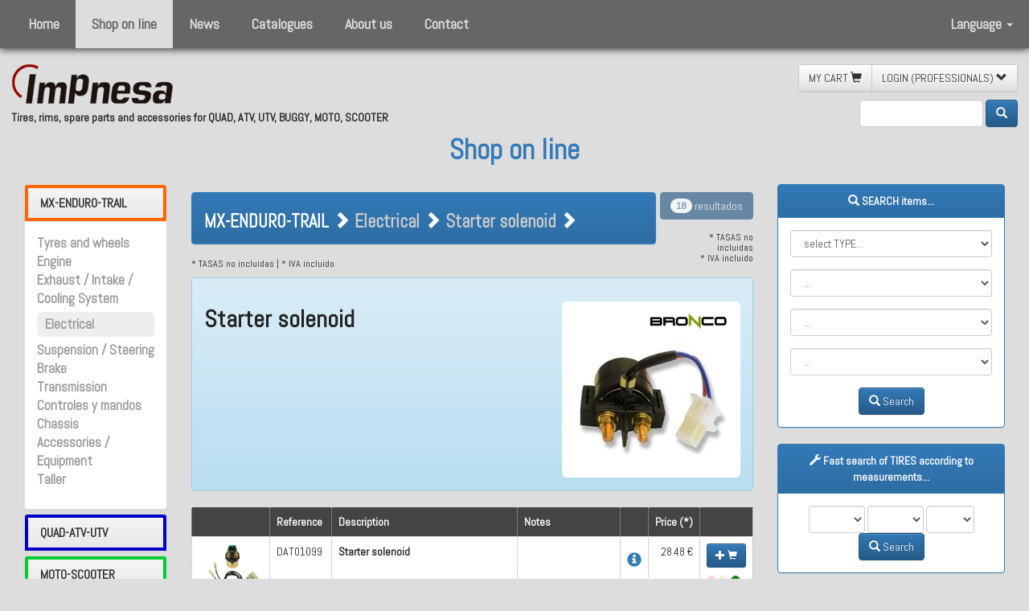

--- FILE ---
content_type: text/html;charset=UTF-8
request_url: https://impnesa.com/eng/shop-on-line.cfm/g/3/c/14/sf/10479/starter-solenoid.htm
body_size: 16851
content:


<!doctype html>
<!--[if lt IE 7]>      <html lang="es" class="no-js lt-ie9 lt-ie8 lt-ie7"> <![endif]-->
<!--[if IE 7]>         <html lang="es" class="no-js lt-ie9 lt-ie8"> <![endif]-->
<!--[if IE 8]>         <html lang="es" class="no-js lt-ie9"> <![endif]-->
<!--[if gt IE 8]><!--> <html lang="es" class="no-js"> <!--<![endif]-->
<html>
<head>
<meta charset="UTF-8">
<meta name="viewport" content="width=device-width,initial-scale=1">
<meta http-equiv="X-UA-Compatible" content="IE=edge,chrome=1"/>



<meta name="default_title" content="Tires, rims, spare parts and accessories for QUAD, ATV, UTV, BUGGY, MOTO, SCOOTER - Impnesa"/>
<meta name="default_subject" content="Tires, rims, spare parts and accessories for QUAD, ATV, UTV, BUGGY, MOTO, SCOOTER - Impnesa"/>
<meta name="default_description" content="Distributor of tires, rims, spare parts and accessories for QUAD, ATV, UTV, BUGGY, MOTO, SCOOTER">
<meta name="default_keywords" content="tires,rims,spare parts,accesories,QUAD,ATV,UTV,BUGGY,MOTO,SCOOTER">

<meta name="geo.region" content="ES-CT" />
<meta name="geo.placename" content="Manresa" />


<meta http-equiv="Content-Language" content="English"/>
<meta name="language" content="English"/>
<meta name="DC.Language" scheme="RFC1766" content="English"/>

<meta http-equiv="Content-Type" content="text/html; charset=”utf-8" />
<meta name="area" content="Technology">
<meta name="expires" content="never">
<meta name="charset" content="UTF-8">
<meta name="distribution" content="Global">
<meta name="revisit-after" content="2 days">
<meta name="robots" content="All"/>
<meta name="author" content="online@zelig.net"/>
<meta name="copyright" content="impnesa.com"/>
<meta name="reply-to" content="online@zelig.net"/>
<meta name="document-class" content="Living Document"/>
<meta name="document-classification" content="Motor"/>
<meta name="document-rights" content="Copywritten Work"/>
<meta name="document-type" content="Public"/>
<meta name="document-rating" content="General"/>
<meta name="document-distribution" content="Global"/>
<meta name="document-state" content="Static"/>
<meta name="cache-control" content="Public"/>
 
<link href="/CSS/defaults.css" rel="stylesheet" type="text/css">
<link href="/CSS/login.css" rel="stylesheet" type="text/css">

    	<link href="/CSS/cataleg.css?v=2023" rel="stylesheet" type="text/css" />
    
    	<link href="/CSS/paginacio.css?v=2023" rel="stylesheet" type="text/css" />
    

<link rel="icon" href="https://impnesa.com/favicon.ico" />


<link href='https://fonts.googleapis.com/css?family=Abel' rel='stylesheet' type='text/css' />
<link href='https://fonts.googleapis.com/css?family=Roboto' rel='stylesheet' type='text/css'>



<script src="https://code.jquery.com/jquery-1.11.3.js"></script>

<link rel="stylesheet" href="https://code.jquery.com/ui/1.11.4/themes/smoothness/jquery-ui.css">
<script src="https://code.jquery.com/ui/1.11.4/jquery-ui.js"></script>

<!-- Latest compiled and minified CSS -->
<link rel="stylesheet" href="https://maxcdn.bootstrapcdn.com/bootstrap/3.3.6/css/bootstrap.min.css" integrity="sha384-1q8mTJOASx8j1Au+a5WDVnPi2lkFfwwEAa8hDDdjZlpLegxhjVME1fgjWPGmkzs7" crossorigin="anonymous">
<!-- Optional theme -->
<link rel="stylesheet" href="https://maxcdn.bootstrapcdn.com/bootstrap/3.3.6/css/bootstrap-theme.min.css" integrity="sha384-fLW2N01lMqjakBkx3l/M9EahuwpSfeNvV63J5ezn3uZzapT0u7EYsXMjQV+0En5r" crossorigin="anonymous">
<!-- Latest compiled and minified JavaScript -->
<script src="https://maxcdn.bootstrapcdn.com/bootstrap/3.3.6/js/bootstrap.min.js" integrity="sha384-0mSbJDEHialfmuBBQP6A4Qrprq5OVfW37PRR3j5ELqxss1yVqOtnepnHVP9aJ7xS" crossorigin="anonymous"></script>
<link href="/CSS/my_bootstrap.css" rel="stylesheet" type="text/css">

<link href="/JS/lightbox-master/dist/ekko-lightbox.css" rel="stylesheet">
<script src="/JS/lightbox-master/dist/ekko-lightbox.js"></script> 

<script type="text/javascript" src="/JS/scroll_to_top.js"></script>
<link rel="stylesheet" type="text/css" href="/CSS/scroll_to_top.css"/>


<link href="/CSS/avis_cookies.css" rel="stylesheet" type="text/css"/>
<script src="/JS/avis_cookies_com.js" type="text/javascript"></script>

<script src="/JS/js.js" type="text/javascript"></script>
<script type="text/javascript" src="/JS/cataleg.js?v=2023"></script> 
<script>
  (function(i,s,o,g,r,a,m){i['GoogleAnalyticsObject']=r;i[r]=i[r]||function(){
  (i[r].q=i[r].q||[]).push(arguments)},i[r].l=1*new Date();a=s.createElement(o),
  m=s.getElementsByTagName(o)[0];a.async=1;a.src=g;m.parentNode.insertBefore(a,m)
  })(window,document,'script','https://www.google-analytics.com/analytics.js','ga');

  ga('create', 'UA-3742725-20', 'auto');
  ga('send', 'pageview');
</script>

<script type="text/javascript" src="/CFIDE/scripts/cfform.js"></script>
<script type="text/javascript" src="/CFIDE/scripts/masks.js"></script>
<script type="text/javascript">
<!--
    _CF_checkformPag = function(_CF_this)
    {
        //reset on submit
        _CF_error_exists = false;
        _CF_error_messages = new Array();
        _CF_error_fields = new Object();
        _CF_FirstErrorField = null;


        //display error messages and return success
        if( _CF_error_exists )
        {
            if( _CF_error_messages.length > 0 )
            {
                // show alert() message
                _CF_onErrorAlert(_CF_error_messages);
                // set focus to first form error, if the field supports js focus().
                if( _CF_this[_CF_FirstErrorField].type == "text" )
                { _CF_this[_CF_FirstErrorField].focus(); }

            }
            return false;
        }else {
            return true;
        }
    }
//-->
</script>
<script type="text/javascript" src="/CFIDE/scripts/cfform.js"></script>
<script type="text/javascript" src="/CFIDE/scripts/masks.js"></script>
<script type="text/javascript">
<!--
    _CF_checkformPag = function(_CF_this)
    {
        //reset on submit
        _CF_error_exists = false;
        _CF_error_messages = new Array();
        _CF_error_fields = new Object();
        _CF_FirstErrorField = null;


        //display error messages and return success
        if( _CF_error_exists )
        {
            if( _CF_error_messages.length > 0 )
            {
                // show alert() message
                _CF_onErrorAlert(_CF_error_messages);
                // set focus to first form error, if the field supports js focus().
                if( _CF_this[_CF_FirstErrorField].type == "text" )
                { _CF_this[_CF_FirstErrorField].focus(); }

            }
            return false;
        }else {
            return true;
        }
    }
//-->
</script>
<title>Starter solenoid  - Electrical MX-ENDURO-TRAIL</title><meta name="title" content="Starter solenoid  - Electrical MX-ENDURO-TRAIL"/><meta name="subject" content="Starter solenoid  - Electrical MX-ENDURO-TRAIL"/><meta name="description" content="Starter solenoid  - Electrical MX-ENDURO-TRAIL"/><meta name="keywords" content="starter,solenoid,,electrical,mx-enduro-trail"/></head>

<body>
<nav class="navbar no-navbar-default navbar-fixed-top ombra navbar-custom">
    <div class="container-fluid">
        <div class="navbar-header">
            <button type="button" class="navbar-toggle collapsed" data-toggle="collapse" data-target="#bs-example-navbar-collapse-1">
                <span class="sr-only">Toggle navigation</span>
                <span class="icon-bar"></span>
                <span class="icon-bar"></span>
                <span class="icon-bar"></span>
            </button>
            <a class="navbar-brand visible-xs-block" href="/"><img src="/IMAGES/LOGOS/logo-inv.png"></a>
        </div>
        
        <div class="collapse navbar-collapse" id="bs-example-navbar-collapse-1">
            <ul class="nav navbar-nav">
	            
                    <li class="nothing"><a href="https://impnesa.com/eng/default.cfm" target="_top">Home</a></li>
                
                    <li class="active"><a href="https://impnesa.com/eng/shop-on-line.cfm" target="_top">Shop on line</a></li>
                
                    <li class="nothing"><a href="https://impnesa.com/eng/news.cfm" target="_top">News</a></li>
                
                    <li class="nothing"><a href="https://impnesa.com/eng/downloads.cfm" target="_top">Catalogues</a></li>
                
                    <li class="nothing"><a href="https://impnesa.com/eng/about.cfm" target="_top">About us</a></li>
                
                    <li class="nothing"><a href="https://impnesa.com/eng/contact.cfm" target="_top">Contact</a></li>
                
            </ul>
            
            <ul class="nav navbar-nav navbar-right">
                <li class="dropdown">
                <a href="#" class="dropdown-toggle" data-toggle="dropdown" role="button" aria-expanded="false">Language <span class="caret"></span></a>
                    <ul class="dropdown-menu" role="menu">
                    	
    <li class="nothing"><a href="https://impnesa.com/_TEMPLATES/cambia_idioma.cfm/idioma/esp/m/2/sm/0">español</a></li>
    
    
    <li class="nothing"><a href="https://impnesa.com/_TEMPLATES/cambia_idioma.cfm/idioma/cat/m/2/sm/0">català</a></li>
    
    
    <li class="active"><a href="https://impnesa.com/_TEMPLATES/cambia_idioma.cfm/idioma/eng/m/2/sm/0">english</a></li>
    
    
    
    <li class="nothing"><a href="https://impnesa.com/_TEMPLATES/cambia_idioma.cfm/idioma/fra/m/2/sm/0">français</a></li>

                    </ul>
                </li>
            </ul>
            
        </div>
    </div>
</nav>
<div id="divMenuSpace"></div>

<div class="clearfix divSpace"></div>
<div id="divTop" class="container-fluid">
    <div class="col-lg-5 col-md-7 col-sm-7 no-gutter" id="divTopLeft">
        <a href="/" target="_top"><img class="no-img-responsive" src="/IMAGES/LOGOS/impnesa-200_x.png" id="logoTop"/></a>
        <h5><strong>Tires, rims, spare parts and accessories for QUAD, ATV, UTV, BUGGY, MOTO, SCOOTER</strong></h5>
    </div>
    <div class="col-lg-offset-5 col-md-offset-7 col-sm-offset-7 no-gutter text-right" id="divTopRight">
        

	<div id="divMenuShop" class="btn-group btn-group-md no-pull-right" role="group" aria-label="...">
		
        <a class="btn btn-default" role="button" href="/eng/my-cart.cfm">
            MY CART <span class="glyphicon glyphicon-shopping-cart" aria-hidden="true"></span>
        </a>
        
                <a class="btn btn-default" role="button" onclick="toggleFormLoginMini()" href="#">
                    LOGIN (PROFESSIONALS) <span id="iconButtonFormLoginMini" class="glyphicon glyphicon-chevron-down" aria-hidden="true"></span>
                </a>
                
<div class="divFormLoginMini rodo btn-default">
    <form action="/login.cfm" method="post">
        <div class="form-group">
            <input type="text" name="MAIL" id="MAIL" class="form-control input-sm" placeholder="* User (email)" required value=""/>
        </div>
        <div class="form-group">
            <input type="password" name="PWD" id="PWD" class="form-control input-sm" placeholder="* Password" maxlength="15" required value=""/>
        </div>
        <button type="submit" class="btn btn-primary btn-sm right">Enter</button>
        <br clear="all" />
        <a href="#" data-toggle="modal" data-target="#modalPwdRemind">
        	<span class="glyphicon glyphicon-exclamation-sign"></span>&nbsp;&nbsp;Forgot your password?
        </a>
    </form>
</div>

    </div>


        <br>
        
<div class="text-right" id="divSearchFormQ">
    <form action="/eng/shop-on-line.cfm" class="form-inline" method="post">
        <div class="form-group">
            
            <input type="text" name="q" id="q" class="form-control" placeholder="" maxlength="30" value="">
        </div>
        <input type="hidden" name="q_search" id="q_search" value="true">
        <button type="submit" class="btn btn-primary"><span class="glyphicon glyphicon-search" aria-hidden="true"></span></button>
    </form>
</div>

        
    </div>
            
	
           
        <div class="center-block text-center"><h2 class="titol"><a href="https://impnesa.com/eng/shop-on-line.cfm">Shop on line</a></h2></div>
    
</div>

<div class="modal fade" id="modalAlert" tabindex="-1" role="dialog" aria-labelledby="Alert">
    <div class="modal-dialog" role="document">
        <div class="modal-content">
            <div class="modal-header">
                <button type="button" class="close" data-dismiss="modal" aria-label="Close"><span aria-hidden="true">&times;</span></button>
                
            </div>
            <div class="modal-body">
                <div id="divMyAlert" class="alert alert-danger">
                	<h3 id="iconMyALert" class="glyphicon glyphicon-danger" aria-hidden="true"></h3>
                    <h4 id="textMyALert">Alert...</h4>
                </div>
            </div>
            
        </div>
    </div>
</div>

<div id="divCataleg" class="container-fluid">
	
		<div class="col-lg-2 col-md-2 col-sm-2">
        	
                                                        
<div class="panel-group" id="accordion">
    
        <div class="panel panel-default">
            <div class="panel-heading" style="border:4px solid #FF6600;">
                
                <h4 class="panel-title">
                    <a data-toggle="collapse" data-parent="#accordion" href="#collapse1"><strong>MX-ENDURO-TRAIL</strong></a>
                </h4>
            </div>
            <div id="collapse1" class="panel-collapse collapse in">
                <div class="panel-body">
                    <ul class="ul-categories">
                    	
                                        <li class="inactive"><strong><a href="/eng/shop-on-line.cfm/g/3/c/10/mx-enduro-trail-tyres-and-wheels.htm">Tyres and wheels</a></strong></li>
                                    
                                        <li class="inactive"><strong><a href="/eng/shop-on-line.cfm/g/3/c/12/mx-enduro-trail-engine.htm">Engine</a></strong></li>
                                    
                                        <li class="inactive"><strong><a href="/eng/shop-on-line.cfm/g/3/c/11/mx-enduro-trail-exhaust-intake-cooling-system.htm">Exhaust / Intake / Cooling System</a></strong></li>
                                    
                                        <li class="active rodo"><strong><a href="/eng/shop-on-line.cfm/g/3/c/14/mx-enduro-trail-electrical.htm">Electrical</a></strong></li>
                                    
                                        <li class="inactive"><strong><a href="/eng/shop-on-line.cfm/g/3/c/15/mx-enduro-trail-suspension-steering.htm">Suspension / Steering</a></strong></li>
                                    
                                        <li class="inactive"><strong><a href="/eng/shop-on-line.cfm/g/3/c/16/mx-enduro-trail-brake-.htm">Brake </a></strong></li>
                                    
                                        <li class="inactive"><strong><a href="/eng/shop-on-line.cfm/g/3/c/8007/mx-enduro-trail-transmission.htm">Transmission</a></strong></li>
                                    
                                        <li class="inactive"><strong><a href="/eng/shop-on-line.cfm/g/3/c/18/mx-enduro-trail-controles-y-mandos.htm">Controles y mandos</a></strong></li>
                                    
                                        <li class="inactive"><strong><a href="/eng/shop-on-line.cfm/g/3/c/13/mx-enduro-trail-chassis.htm">Chassis</a></strong></li>
                                    
                                        <li class="inactive"><strong><a href="/eng/shop-on-line.cfm/g/3/c/17/mx-enduro-trail-accessories-equipment.htm">Accessories / Equipment</a></strong></li>
                                    
                                        <li class="inactive"><strong><a href="/eng/shop-on-line.cfm/g/3/c/42543/mx-enduro-trail-taller.htm">Taller</a></strong></li>
                                    
                    </ul>
                </div>
            </div>
        </div>
    
        <div class="panel panel-default">
            <div class="panel-heading" style="border:4px solid #0000CC;">
                
                <h4 class="panel-title">
                    <a data-toggle="collapse" data-parent="#accordion" href="#collapse2"><strong>QUAD-ATV-UTV</strong></a>
                </h4>
            </div>
            <div id="collapse2" class="panel-collapse collapse ">
                <div class="panel-body">
                    <ul class="ul-categories">
                    	
                                        <li class="inactive"><strong><a href="/eng/shop-on-line.cfm/g/4/c/10/quad-atv-utv-tyres-and-wheels.htm">Tyres and wheels</a></strong></li>
                                    
                                        <li class="inactive"><strong><a href="/eng/shop-on-line.cfm/g/4/c/12/quad-atv-utv-engine.htm">Engine</a></strong></li>
                                    
                                        <li class="inactive"><strong><a href="/eng/shop-on-line.cfm/g/4/c/11/quad-atv-utv-exhaust-intake-cooling-system.htm">Exhaust / Intake / Cooling System</a></strong></li>
                                    
                                        <li class="inactive"><strong><a href="/eng/shop-on-line.cfm/g/4/c/14/quad-atv-utv-electrical.htm">Electrical</a></strong></li>
                                    
                                        <li class="inactive"><strong><a href="/eng/shop-on-line.cfm/g/4/c/15/quad-atv-utv-suspension-steering.htm">Suspension / Steering</a></strong></li>
                                    
                                        <li class="inactive"><strong><a href="/eng/shop-on-line.cfm/g/4/c/16/quad-atv-utv-brake-.htm">Brake </a></strong></li>
                                    
                                        <li class="inactive"><strong><a href="/eng/shop-on-line.cfm/g/4/c/8007/quad-atv-utv-transmission.htm">Transmission</a></strong></li>
                                    
                                        <li class="inactive"><strong><a href="/eng/shop-on-line.cfm/g/4/c/18/quad-atv-utv-controles-y-mandos.htm">Controles y mandos</a></strong></li>
                                    
                                        <li class="inactive"><strong><a href="/eng/shop-on-line.cfm/g/4/c/13/quad-atv-utv-chassis.htm">Chassis</a></strong></li>
                                    
                                        <li class="inactive"><strong><a href="/eng/shop-on-line.cfm/g/4/c/17/quad-atv-utv-accessories-equipment.htm">Accessories / Equipment</a></strong></li>
                                    
                    </ul>
                </div>
            </div>
        </div>
    
        <div class="panel panel-default">
            <div class="panel-heading" style="border:4px solid #00CC33;">
                
                <h4 class="panel-title">
                    <a data-toggle="collapse" data-parent="#accordion" href="#collapse3"><strong>MOTO-SCOOTER</strong></a>
                </h4>
            </div>
            <div id="collapse3" class="panel-collapse collapse ">
                <div class="panel-body">
                    <ul class="ul-categories">
                    	
                                        <li class="inactive"><strong><a href="/eng/shop-on-line.cfm/g/2/c/10/moto-scooter-tyres-and-wheels.htm">Tyres and wheels</a></strong></li>
                                    
                                        <li class="inactive"><strong><a href="/eng/shop-on-line.cfm/g/2/c/12/moto-scooter-engine.htm">Engine</a></strong></li>
                                    
                                        <li class="inactive"><strong><a href="/eng/shop-on-line.cfm/g/2/c/11/moto-scooter-exhaust-intake-cooling-system.htm">Exhaust / Intake / Cooling System</a></strong></li>
                                    
                                        <li class="inactive"><strong><a href="/eng/shop-on-line.cfm/g/2/c/14/moto-scooter-electrical.htm">Electrical</a></strong></li>
                                    
                                        <li class="inactive"><strong><a href="/eng/shop-on-line.cfm/g/2/c/15/moto-scooter-suspension-steering.htm">Suspension / Steering</a></strong></li>
                                    
                                        <li class="inactive"><strong><a href="/eng/shop-on-line.cfm/g/2/c/16/moto-scooter-brake-.htm">Brake </a></strong></li>
                                    
                                        <li class="inactive"><strong><a href="/eng/shop-on-line.cfm/g/2/c/8007/moto-scooter-transmission.htm">Transmission</a></strong></li>
                                    
                                        <li class="inactive"><strong><a href="/eng/shop-on-line.cfm/g/2/c/18/moto-scooter-controles-y-mandos.htm">Controles y mandos</a></strong></li>
                                    
                                        <li class="inactive"><strong><a href="/eng/shop-on-line.cfm/g/2/c/13/moto-scooter-chassis.htm">Chassis</a></strong></li>
                                    
                                        <li class="inactive"><strong><a href="/eng/shop-on-line.cfm/g/2/c/17/moto-scooter-accessories-equipment.htm">Accessories / Equipment</a></strong></li>
                                    
                    </ul>
                </div>
            </div>
        </div>
    
        <div class="panel panel-default">
            <div class="panel-heading" style="border:4px solid #333333;">
                
                <h4 class="panel-title">
                    <a data-toggle="collapse" data-parent="#accordion" href="#collapse4"><strong>KART</strong></a>
                </h4>
            </div>
            <div id="collapse4" class="panel-collapse collapse ">
                <div class="panel-body">
                    <ul class="ul-categories">
                    	
                                        <li class="inactive"><strong><a href="/eng/shop-on-line.cfm/g/5/c/10/kart-tyres-and-wheels.htm">Tyres and wheels</a></strong></li>
                                    
                                        <li class="inactive"><strong><a href="/eng/shop-on-line.cfm/g/5/c/12/kart-engine.htm">Engine</a></strong></li>
                                    
                                        <li class="inactive"><strong><a href="/eng/shop-on-line.cfm/g/5/c/11/kart-exhaust-intake-cooling-system.htm">Exhaust / Intake / Cooling System</a></strong></li>
                                    
                                        <li class="inactive"><strong><a href="/eng/shop-on-line.cfm/g/5/c/14/kart-electrical.htm">Electrical</a></strong></li>
                                    
                                        <li class="inactive"><strong><a href="/eng/shop-on-line.cfm/g/5/c/16/kart-brake-.htm">Brake </a></strong></li>
                                    
                                        <li class="inactive"><strong><a href="/eng/shop-on-line.cfm/g/5/c/8007/kart-transmission.htm">Transmission</a></strong></li>
                                    
                                        <li class="inactive"><strong><a href="/eng/shop-on-line.cfm/g/5/c/17/kart-accessories-equipment.htm">Accessories / Equipment</a></strong></li>
                                    
                    </ul>
                </div>
            </div>
        </div>
    
        <div class="panel panel-default">
            <div class="panel-heading" style="border:4px solid #006600;">
                
                <h4 class="panel-title">
                    <a data-toggle="collapse" data-parent="#accordion" href="#collapse5"><strong>LAWN & GARDEN-GOLF</strong></a>
                </h4>
            </div>
            <div id="collapse5" class="panel-collapse collapse ">
                <div class="panel-body">
                    <ul class="ul-categories">
                    	
                                        <li class="inactive"><strong><a href="/eng/shop-on-line.cfm/g/6/c/10/lawn-garden-golf-tyres-and-wheels.htm">Tyres and wheels</a></strong></li>
                                    
                                        <li class="inactive"><strong><a href="/eng/shop-on-line.cfm/g/6/c/12/lawn-garden-golf-engine.htm">Engine</a></strong></li>
                                    
                                        <li class="inactive"><strong><a href="/eng/shop-on-line.cfm/g/6/c/11/lawn-garden-golf-exhaust-intake-cooling-system.htm">Exhaust / Intake / Cooling System</a></strong></li>
                                    
                                        <li class="inactive"><strong><a href="/eng/shop-on-line.cfm/g/6/c/14/lawn-garden-golf-electrical.htm">Electrical</a></strong></li>
                                    
                                        <li class="inactive"><strong><a href="/eng/shop-on-line.cfm/g/6/c/16/lawn-garden-golf-brake-.htm">Brake </a></strong></li>
                                    
                                        <li class="inactive"><strong><a href="/eng/shop-on-line.cfm/g/6/c/8007/lawn-garden-golf-transmission.htm">Transmission</a></strong></li>
                                    
                                        <li class="inactive"><strong><a href="/eng/shop-on-line.cfm/g/6/c/17/lawn-garden-golf-accessories-equipment.htm">Accessories / Equipment</a></strong></li>
                                    
                    </ul>
                </div>
            </div>
        </div>
    
        <div class="panel panel-default">
            <div class="panel-heading" style="border:4px solid #330000;">
                
                <h4 class="panel-title">
                    <a data-toggle="collapse" data-parent="#accordion" href="#collapse6"><strong>GOLF CART</strong></a>
                </h4>
            </div>
            <div id="collapse6" class="panel-collapse collapse ">
                <div class="panel-body">
                    <ul class="ul-categories">
                    	
                                        <li class="inactive"><strong><a href="/eng/shop-on-line.cfm/g/7/c/10/golf-cart-tyres-and-wheels.htm">Tyres and wheels</a></strong></li>
                                    
                                        <li class="inactive"><strong><a href="/eng/shop-on-line.cfm/g/7/c/16/golf-cart-brake-.htm">Brake </a></strong></li>
                                    
                                        <li class="inactive"><strong><a href="/eng/shop-on-line.cfm/g/7/c/17/golf-cart-accessories-equipment.htm">Accessories / Equipment</a></strong></li>
                                    
                    </ul>
                </div>
            </div>
        </div>
    
        <div class="panel panel-default">
            <div class="panel-heading" style="border:4px solid #FF0000;">
                
                <h4 class="panel-title">
                    <a data-toggle="collapse" data-parent="#accordion" href="#collapse7"><strong>WORKSHOP</strong></a>
                </h4>
            </div>
            <div id="collapse7" class="panel-collapse collapse ">
                <div class="panel-body">
                    <ul class="ul-categories">
                    	
                                        <li class="inactive"><strong><a href="/eng/shop-on-line.cfm/g/9/c/10/workshop-tyres-and-wheels.htm">Tyres and wheels</a></strong></li>
                                    
                                        <li class="inactive"><strong><a href="/eng/shop-on-line.cfm/g/9/c/12/workshop-engine.htm">Engine</a></strong></li>
                                    
                                        <li class="inactive"><strong><a href="/eng/shop-on-line.cfm/g/9/c/11/workshop-exhaust-intake-cooling-system.htm">Exhaust / Intake / Cooling System</a></strong></li>
                                    
                                        <li class="inactive"><strong><a href="/eng/shop-on-line.cfm/g/9/c/14/workshop-electrical.htm">Electrical</a></strong></li>
                                    
                                        <li class="inactive"><strong><a href="/eng/shop-on-line.cfm/g/9/c/15/workshop-suspension-steering.htm">Suspension / Steering</a></strong></li>
                                    
                                        <li class="inactive"><strong><a href="/eng/shop-on-line.cfm/g/9/c/16/workshop-brake-.htm">Brake </a></strong></li>
                                    
                                        <li class="inactive"><strong><a href="/eng/shop-on-line.cfm/g/9/c/8007/workshop-transmission.htm">Transmission</a></strong></li>
                                    
                                        <li class="inactive"><strong><a href="/eng/shop-on-line.cfm/g/9/c/13/workshop-chassis.htm">Chassis</a></strong></li>
                                    
                                        <li class="inactive"><strong><a href="/eng/shop-on-line.cfm/g/9/c/17/workshop-accessories-equipment.htm">Accessories / Equipment</a></strong></li>
                                    
                                        <li class="inactive"><strong><a href="/eng/shop-on-line.cfm/g/9/c/42543/workshop-taller.htm">Taller</a></strong></li>
                                    
                    </ul>
                </div>
            </div>
        </div>
    
</div> 
                
                <a href="https://www.gpr.it/" target="_blank"><img class="img-responsive" src="/IMAGES/GPR/gpr.png" title="GPR" alt="GPR"></a>
                <br>
                <a href="https://www.itptires.com/" target="_blank"><img class="img-responsive" src="/IMAGES/MARQUES_PROVEIDORS/itp-2013.png" title="ITP tires" alt="ITP tires"></a>
                <br>
                <a href="https://www.limpiadorultrasonidos.es/" target="_blank"><img class="img-responsive" src="/IMAGES/MARQUES_PROVEIDORS/asonic.png" title="Asonic" alt="Asonic"></a>
            
        </div>
        <div class="col-lg-7 col-md-7 col-sm-7" id="divArticlesResults">
        	
			
<h1 class="h1-breadcrumb">MX-ENDURO-TRAIL Electrical Starter solenoid</h1>
<div class="row">
    <div class="col-lg-10 col-md-10 col-sm-8 col-xs-12">
        <div class="panel panel-primary">
            <div class="panel-heading">
				<div class="panel-breadcrumb">
                <strong>MX-ENDURO-TRAIL</strong> <span class="glyphicon glyphicon-chevron-right" aria-hidden="true"></span>
                <a href="/eng/shop-on-line.cfm/g/3/c/14/mx-enduro-trail-electrical.htm"><strong>Electrical</strong></a> <span class="glyphicon glyphicon-chevron-right" aria-hidden="true"></span>
                <a href="/eng/shop-on-line.cfm/g/3/c/14/sf/18874/starter-solenoid.htm"><strong>Starter solenoid</strong></a> <span class="glyphicon glyphicon-chevron-right" aria-hidden="true"></span>
                
                </div>
            </div>
        </div>
    </div>
    <div class="col-lg-2 col-md-2 col-sm-4 text-right hidden-xs">
        
        	
            <button class="btn btn-primary pull-right disabled" type="button">
                <span class="badge">18</span> resultados
            </button>
        
        <br /><br />
        <h6>
			
                * TASAS no incluidas<br>
                * IVA incluido
            
        </h6>
    </div>
    
    <div class="col-xs-12">
    	<h6 style="margin-top:-1.3em;">
			
                * TASAS no incluidas | * IVA incluido
            
        </h6>
    </div>
</div>

    	<div class="alert alert-info div-subfam-info">
        	<div class="col-lg-8 col-md-8 col-sm-9 col-xs-12 no-gutter text-left div-subfam-info-left">
                <h2 class="hidden-xs"><strong>Starter solenoid</strong></h2>
                <h4 class="hidden-xs"></h4>
                <h4 class="visible-xs"><strong>Starter solenoid</strong></h4>
                <h6 class="visible-xs"></h6>
                
            </div>
           	<div class="col-lg-4 col-md-4 col-sm-3 col-xs-12 rodo no-gutter text-right div-subfam-info-right">
            	
                        <img class="img-marca" src="https://impnesa.com/IMAGES_30/bronco.png">
                        <br>
                    
					<a href="https://impnesa.com/IMAGES_30/dat011051.jpg" data-toggle="lightbox" data-gallery="gallery_subfam_info"  data-title="Starter solenoid" data-footer="">
						
        <img src="https://impnesa.com/IMAGES_30/287/x_150_dat011051.jpg" title="dat011051.jpg" alt="dat011051.jpg" border="0" class="img-responsive img-rounded center-block" />

        
        
	
                	</a>
                	<br>
                	
            </div>
            
        </div>
	
<div class="modal fade" id="modalInfoArticle" tabindex="-1" role="dialog" aria-labelledby="myModalLabel">
    <div class="modal-dialog" role="document">
        <div class="modal-content">
            <div class="modal-header">
            	<button type="button" class="close" data-dismiss="modal" aria-label="Close"><span aria-hidden="true">&times;</span></button>
               	<h4 class="modal-title" id="myModalLabel"><span class="glyphicon glyphicon-info-sign icon-info-article" aria-hidden="true"></span> info</h4>
            </div>
            <div class="modal-body">
                <div id="modalInfoArticle_response"></div>
            </div>
            
        </div>
    </div>
</div>

<div class="modal fade" id="modalWishList" tabindex="-1" role="dialog" aria-labelledby="myModalWishListLabel">
    <div class="modal-dialog" role="document">
        <div class="modal-content">
            <div class="modal-header">
            	<button type="button" class="close" data-dismiss="modal" aria-label="Close"><span aria-hidden="true">&times;</span></button>
               	<h4 class="modal-title" id="myModalLabel"><span class="glyphicon glyphicon-heart icon-info-article" aria-hidden="true"></span> Lista de deseos</h4>
            </div>
            <div class="modal-body">
                <div id="modalWishList_response"></div>
            </div>
            
        </div>
    </div>
</div>

    
	<div class="table-responsive">
        <table class="table">
            
            <tr class="filaArticleTitol">
                <td class="celaArticleTitol hidden-xs"></td>
                <td class="celaArticleTitol hidden-xs">Reference</td>
                <td class="celaArticleTitol hidden-xs">Description</td>
                <td class="celaArticleTitol hidden-xs">Notes</td>
                <td class="celaArticleTitol hidden-xs"></td>
                
                <td class="celaArticleTitol hidden-xs" nowrap="nowrap">Price (*)</td>
                <td class="celaArticleTitol hidden-xs"></td>
                
                <td class="celaArticleTitol visible-xs">Selected items</td>
            </tr>
			
                    <tr class="filaArticle">
                        <td class="celaArticle celaArticleImg hidden-xs">
                            <form name="form_carrito_16287" id="form_carrito_16287" action="" method="post" style="display:none;">
                                <input type="hidden" name="OPENER" value="carro_mini">
                                <input type="hidden" name="ART" value="16287">
                                <select name="UNID" class="form_select" queryPosition="below">
                                    
                                        <option value="1" selected>1</option>
                                    
                                </select>
                            </form>
                        
                             
                                <a href="/IMAGES_FTP/DAT01099.jpg" data-toggle="lightbox" data-gallery="gallery_llistat_16287" 
                                        data-title="Starter solenoid" data-footer="DAT01099">
                                    <img src="/IMAGES_FTP/DAT01099.jpg" class="no-img-responsive img-rounded center-block img-llistat">
                                </a>
                            
                        </td>
                        <td class="celaArticle hidden-xs">DAT01099</td>
                        <td class="celaArticle hidden-xs"><strong>Starter solenoid</strong></td>
                        <td class="celaArticle hidden-xs">
                        	
                        </td>
                        
                        <td class="celaArticle celaArticleImg hidden-xs">
                        	
        <h4><a onclick="loadInfoArticle('11235','','','','')" 
                    data-toggle="modal" data-target="#modalInfoArticle">
            <span class="glyphicon glyphicon-info-sign icon-info-article" aria-hidden="true"></span>
        </a></h4>
        
                        </td>
                        <td class="celaArticle text-right hidden-xs">
                            
                            28.48 &euro; 
                        </td>
                        <td class="celaArticle celaArticleImg hidden-xs">
                        	
                                <button class="btn btn-primary btn-sm add-to-cart" type="button" 
                                				onclick="sendAjaxFormToDiv('/CARRO/inc_suma_carro.cfm','form_carrito_16287','divCarro');">
                                    <span class="glyphicon glyphicon-plus" aria-hidden="true"></span>
                                    <span class="glyphicon glyphicon-shopping-cart" aria-hidden="true"></span>
                                </button>
                            
        
        <h6>
			
                <div class="stock_xs rodo stock_inactive" title=""></div>
                <div class="stock_md rodo stock_inactive" title=""></div>
                <div class="stock_lg rodo stock_active" title=""></div>
            
        </h6>
        
    
                        </td>
                        
                        <td class="celaArticleTitol visible-xs">
                        	<div class="col-lg-2 col-md-2 col-sm-2 col-xs-2 no-gutter text-left">
								 
                                    <a href="/IMAGES_FTP/DAT01099.jpg" data-toggle="lightbox" data-gallery="gallery_llistat_16287" 
                                            data-title="Starter solenoid" data-footer="DAT01099">
                                        <img src="/IMAGES_FTP/DAT01099.jpg" class="img-responsive img-rounded img-llistat">
                                    </a>
                                
        <h4><a onclick="loadInfoArticle('11235','','','','')" 
                    data-toggle="modal" data-target="#modalInfoArticle">
            <span class="glyphicon glyphicon-info-sign icon-info-article" aria-hidden="true"></span>
        </a></h4>
        
                            </div>
                            <div class="col-lg-7 col-md-7 col-sm-7 col-xs-7 text-left">
                            	<div>
                                    <h6>DAT01099</h6>
                                    <h5 style="word-wrap:break-word; white-space:normal !important;"><strong>Starter solenoid</strong></h5>
                                    
                                </div>
                            </div>
                            <div class="col-lg-3 col-md-3 col-sm-3 col-xs-3 no-gutter text-right">
                            	28.48 &euro; 
                                <br>
                                
                                    <button class="btn btn-primary btn-sm add-to-cart" type="button" 
                                                    onclick="sendAjaxFormToDiv('/CARRO/inc_suma_carro.cfm','form_carrito_16287','divCarro');">
                                        <span class="glyphicon glyphicon-plus" aria-hidden="true"></span>
                                        <span class="glyphicon glyphicon-shopping-cart" aria-hidden="true"></span>
                                    </button>
                                
                        	</div>
                        </td>
                    </tr>
                
                    <tr class="filaArticle">
                        <td class="celaArticle celaArticleImg hidden-xs">
                            <form name="form_carrito_11106" id="form_carrito_11106" action="" method="post" style="display:none;">
                                <input type="hidden" name="OPENER" value="carro_mini">
                                <input type="hidden" name="ART" value="11106">
                                <select name="UNID" class="form_select" queryPosition="below">
                                    
                                        <option value="1" selected>1</option>
                                    
                                </select>
                            </form>
                        
                             
                                <a href="/IMAGES_FTP/DAT01105.jpg" data-toggle="lightbox" data-gallery="gallery_llistat_11106" 
                                        data-title="Starter solenoid  -Yamaha / Honda" data-footer="DAT01105">
                                    <img src="/IMAGES_FTP/DAT01105.jpg" class="no-img-responsive img-rounded center-block img-llistat">
                                </a>
                            
                        </td>
                        <td class="celaArticle hidden-xs">DAT01105</td>
                        <td class="celaArticle hidden-xs"><strong>Starter solenoid  -Yamaha / Honda</strong></td>
                        <td class="celaArticle hidden-xs">
                        	
                        </td>
                        
                        <td class="celaArticle celaArticleImg hidden-xs">
                        	
        <h4><a onclick="loadInfoArticle('5560','','','','')" 
                    data-toggle="modal" data-target="#modalInfoArticle">
            <span class="glyphicon glyphicon-info-sign icon-info-article" aria-hidden="true"></span>
        </a></h4>
        
                        </td>
                        <td class="celaArticle text-right hidden-xs">
                            
                            30.70 &euro; 
                        </td>
                        <td class="celaArticle celaArticleImg hidden-xs">
                        	
                                <button class="btn btn-primary btn-sm add-to-cart" type="button" 
                                				onclick="sendAjaxFormToDiv('/CARRO/inc_suma_carro.cfm','form_carrito_11106','divCarro');">
                                    <span class="glyphicon glyphicon-plus" aria-hidden="true"></span>
                                    <span class="glyphicon glyphicon-shopping-cart" aria-hidden="true"></span>
                                </button>
                            
        
        <h6>
			
                <div class="stock_xs rodo stock_inactive" title=""></div>
                <div class="stock_md rodo stock_inactive" title=""></div>
                <div class="stock_lg rodo stock_active" title=""></div>
            
        </h6>
        
    
                        </td>
                        
                        <td class="celaArticleTitol visible-xs">
                        	<div class="col-lg-2 col-md-2 col-sm-2 col-xs-2 no-gutter text-left">
								 
                                    <a href="/IMAGES_FTP/DAT01105.jpg" data-toggle="lightbox" data-gallery="gallery_llistat_11106" 
                                            data-title="Starter solenoid  -Yamaha / Honda" data-footer="DAT01105">
                                        <img src="/IMAGES_FTP/DAT01105.jpg" class="img-responsive img-rounded img-llistat">
                                    </a>
                                
        <h4><a onclick="loadInfoArticle('5560','','','','')" 
                    data-toggle="modal" data-target="#modalInfoArticle">
            <span class="glyphicon glyphicon-info-sign icon-info-article" aria-hidden="true"></span>
        </a></h4>
        
                            </div>
                            <div class="col-lg-7 col-md-7 col-sm-7 col-xs-7 text-left">
                            	<div>
                                    <h6>DAT01105</h6>
                                    <h5 style="word-wrap:break-word; white-space:normal !important;"><strong>Starter solenoid  -Yamaha / Honda</strong></h5>
                                    
                                </div>
                            </div>
                            <div class="col-lg-3 col-md-3 col-sm-3 col-xs-3 no-gutter text-right">
                            	30.70 &euro; 
                                <br>
                                
                                    <button class="btn btn-primary btn-sm add-to-cart" type="button" 
                                                    onclick="sendAjaxFormToDiv('/CARRO/inc_suma_carro.cfm','form_carrito_11106','divCarro');">
                                        <span class="glyphicon glyphicon-plus" aria-hidden="true"></span>
                                        <span class="glyphicon glyphicon-shopping-cart" aria-hidden="true"></span>
                                    </button>
                                
                        	</div>
                        </td>
                    </tr>
                
                    <tr class="filaArticle">
                        <td class="celaArticle celaArticleImg hidden-xs">
                            <form name="form_carrito_16297" id="form_carrito_16297" action="" method="post" style="display:none;">
                                <input type="hidden" name="OPENER" value="carro_mini">
                                <input type="hidden" name="ART" value="16297">
                                <select name="UNID" class="form_select" queryPosition="below">
                                    
                                        <option value="1" selected>1</option>
                                    
                                </select>
                            </form>
                        
                             
                                <a href="/IMAGES_FTP/DAT01752.jpg" data-toggle="lightbox" data-gallery="gallery_llistat_16297" 
                                        data-title="Starter solenoid -Can Am" data-footer="DAT01752">
                                    <img src="/IMAGES_FTP/DAT01752.jpg" class="no-img-responsive img-rounded center-block img-llistat">
                                </a>
                            
                        </td>
                        <td class="celaArticle hidden-xs">DAT01752</td>
                        <td class="celaArticle hidden-xs"><strong>Starter solenoid -Can Am</strong></td>
                        <td class="celaArticle hidden-xs">
                        	Ref.origen: 710001364 
                        </td>
                        
                        <td class="celaArticle celaArticleImg hidden-xs">
                        	
        <h4><a onclick="loadInfoArticle('11245','','','','')" 
                    data-toggle="modal" data-target="#modalInfoArticle">
            <span class="glyphicon glyphicon-info-sign icon-info-article" aria-hidden="true"></span>
        </a></h4>
        
                        </td>
                        <td class="celaArticle text-right hidden-xs">
                            
                            23.52 &euro; 
                        </td>
                        <td class="celaArticle celaArticleImg hidden-xs">
                        	
                                <button class="btn btn-primary btn-sm add-to-cart" type="button" 
                                				onclick="sendAjaxFormToDiv('/CARRO/inc_suma_carro.cfm','form_carrito_16297','divCarro');">
                                    <span class="glyphicon glyphicon-plus" aria-hidden="true"></span>
                                    <span class="glyphicon glyphicon-shopping-cart" aria-hidden="true"></span>
                                </button>
                            
        
        <h6>
			
                <div class="stock_xs rodo stock_inactive" title=""></div>
                <div class="stock_md rodo stock_active" title=""></div>
                <div class="stock_lg rodo stock_inactive" title=""></div>
            
        </h6>
        
    
                        </td>
                        
                        <td class="celaArticleTitol visible-xs">
                        	<div class="col-lg-2 col-md-2 col-sm-2 col-xs-2 no-gutter text-left">
								 
                                    <a href="/IMAGES_FTP/DAT01752.jpg" data-toggle="lightbox" data-gallery="gallery_llistat_16297" 
                                            data-title="Starter solenoid -Can Am" data-footer="DAT01752">
                                        <img src="/IMAGES_FTP/DAT01752.jpg" class="img-responsive img-rounded img-llistat">
                                    </a>
                                
        <h4><a onclick="loadInfoArticle('11245','','','','')" 
                    data-toggle="modal" data-target="#modalInfoArticle">
            <span class="glyphicon glyphicon-info-sign icon-info-article" aria-hidden="true"></span>
        </a></h4>
        
                            </div>
                            <div class="col-lg-7 col-md-7 col-sm-7 col-xs-7 text-left">
                            	<div>
                                    <h6>DAT01752</h6>
                                    <h5 style="word-wrap:break-word; white-space:normal !important;"><strong>Starter solenoid -Can Am</strong></h5>
                                    
                                </div>
                            </div>
                            <div class="col-lg-3 col-md-3 col-sm-3 col-xs-3 no-gutter text-right">
                            	23.52 &euro; 
                                <br>
                                
                                    <button class="btn btn-primary btn-sm add-to-cart" type="button" 
                                                    onclick="sendAjaxFormToDiv('/CARRO/inc_suma_carro.cfm','form_carrito_16297','divCarro');">
                                        <span class="glyphicon glyphicon-plus" aria-hidden="true"></span>
                                        <span class="glyphicon glyphicon-shopping-cart" aria-hidden="true"></span>
                                    </button>
                                
                        	</div>
                        </td>
                    </tr>
                
                    <tr class="filaArticle">
                        <td class="celaArticle celaArticleImg hidden-xs">
                            <form name="form_carrito_42486" id="form_carrito_42486" action="" method="post" style="display:none;">
                                <input type="hidden" name="OPENER" value="carro_mini">
                                <input type="hidden" name="ART" value="42486">
                                <select name="UNID" class="form_select" queryPosition="below">
                                    
                                        <option value="1" selected>1</option>
                                    
                                </select>
                            </form>
                        
                             
                                <a href="/IMAGES_FTP/DAT01765.jpg" data-toggle="lightbox" data-gallery="gallery_llistat_42486" 
                                        data-title="Starter solenoid -CF Moto CF Moto CForce 800 / UForce 500-600-800-1000 / ZForce 500-800-950-1000" data-footer="DAT01765">
                                    <img src="/IMAGES_FTP/DAT01765.jpg" class="no-img-responsive img-rounded center-block img-llistat">
                                </a>
                            
                        </td>
                        <td class="celaArticle hidden-xs">DAT01765</td>
                        <td class="celaArticle hidden-xs"><strong>Starter solenoid -CF Moto CF Moto CForce 800 / UForce 500-600-800-1000 / ZForce 500-800-950-1000</strong></td>
                        <td class="celaArticle hidden-xs">
                        	Ref.origen: 5270-150500 
                        </td>
                        
                        <td class="celaArticle celaArticleImg hidden-xs">
                        	
        <h4><a onclick="loadInfoArticle('38517','','','','')" 
                    data-toggle="modal" data-target="#modalInfoArticle">
            <span class="glyphicon glyphicon-info-sign icon-info-article" aria-hidden="true"></span>
        </a></h4>
        
                        </td>
                        <td class="celaArticle text-right hidden-xs">
                            
                            29.57 &euro; 
                        </td>
                        <td class="celaArticle celaArticleImg hidden-xs">
                        	
                                <button class="btn btn-primary btn-sm add-to-cart" type="button" 
                                				onclick="sendAjaxFormToDiv('/CARRO/inc_suma_carro.cfm','form_carrito_42486','divCarro');">
                                    <span class="glyphicon glyphicon-plus" aria-hidden="true"></span>
                                    <span class="glyphicon glyphicon-shopping-cart" aria-hidden="true"></span>
                                </button>
                            
        
        <h6>
			
                <div class="stock_xs rodo stock_inactive" title=""></div>
                <div class="stock_md rodo stock_inactive" title=""></div>
                <div class="stock_lg rodo stock_active" title=""></div>
            
        </h6>
        
    
                        </td>
                        
                        <td class="celaArticleTitol visible-xs">
                        	<div class="col-lg-2 col-md-2 col-sm-2 col-xs-2 no-gutter text-left">
								 
                                    <a href="/IMAGES_FTP/DAT01765.jpg" data-toggle="lightbox" data-gallery="gallery_llistat_42486" 
                                            data-title="Starter solenoid -CF Moto CF Moto CForce 800 / UForce 500-600-800-1000 / ZForce 500-800-950-1000" data-footer="DAT01765">
                                        <img src="/IMAGES_FTP/DAT01765.jpg" class="img-responsive img-rounded img-llistat">
                                    </a>
                                
        <h4><a onclick="loadInfoArticle('38517','','','','')" 
                    data-toggle="modal" data-target="#modalInfoArticle">
            <span class="glyphicon glyphicon-info-sign icon-info-article" aria-hidden="true"></span>
        </a></h4>
        
                            </div>
                            <div class="col-lg-7 col-md-7 col-sm-7 col-xs-7 text-left">
                            	<div>
                                    <h6>DAT01765</h6>
                                    <h5 style="word-wrap:break-word; white-space:normal !important;"><strong>Starter solenoid -CF Moto CF Moto CForce 800 / UForce 500-600-800-1000 / ZForce 500-800-950-1000</strong></h5>
                                    
                                </div>
                            </div>
                            <div class="col-lg-3 col-md-3 col-sm-3 col-xs-3 no-gutter text-right">
                            	29.57 &euro; 
                                <br>
                                
                                    <button class="btn btn-primary btn-sm add-to-cart" type="button" 
                                                    onclick="sendAjaxFormToDiv('/CARRO/inc_suma_carro.cfm','form_carrito_42486','divCarro');">
                                        <span class="glyphicon glyphicon-plus" aria-hidden="true"></span>
                                        <span class="glyphicon glyphicon-shopping-cart" aria-hidden="true"></span>
                                    </button>
                                
                        	</div>
                        </td>
                    </tr>
                
                    <tr class="filaArticle">
                        <td class="celaArticle celaArticleImg hidden-xs">
                            <form name="form_carrito_42485" id="form_carrito_42485" action="" method="post" style="display:none;">
                                <input type="hidden" name="OPENER" value="carro_mini">
                                <input type="hidden" name="ART" value="42485">
                                <select name="UNID" class="form_select" queryPosition="below">
                                    
                                        <option value="1" selected>1</option>
                                    
                                </select>
                            </form>
                        
                             
                                <a href="/IMAGES_FTP/DAT01764.jpg" data-toggle="lightbox" data-gallery="gallery_llistat_42485" 
                                        data-title="Starter solenoid -CF Moto CForce 400 16-23 / CForce 500 15-23 / CForce 600 19-23 / CForce 800 19-23" data-footer="DAT01764">
                                    <img src="/IMAGES_FTP/DAT01764.jpg" class="no-img-responsive img-rounded center-block img-llistat">
                                </a>
                            
                        </td>
                        <td class="celaArticle hidden-xs">DAT01764</td>
                        <td class="celaArticle hidden-xs"><strong>Starter solenoid -CF Moto CForce 400 16-23 / CForce 500 15-23 / CForce 600 19-23 / CForce 800 19-23</strong></td>
                        <td class="celaArticle hidden-xs">
                        	Ref.origen: 9CR6-150310 
                        </td>
                        
                        <td class="celaArticle celaArticleImg hidden-xs">
                        	
        <h4><a onclick="loadInfoArticle('38516','','','','')" 
                    data-toggle="modal" data-target="#modalInfoArticle">
            <span class="glyphicon glyphicon-info-sign icon-info-article" aria-hidden="true"></span>
        </a></h4>
        
                        </td>
                        <td class="celaArticle text-right hidden-xs">
                            
                            26.57 &euro; 
                        </td>
                        <td class="celaArticle celaArticleImg hidden-xs">
                        	
                                <button class="btn btn-primary btn-sm add-to-cart" type="button" 
                                				onclick="sendAjaxFormToDiv('/CARRO/inc_suma_carro.cfm','form_carrito_42485','divCarro');">
                                    <span class="glyphicon glyphicon-plus" aria-hidden="true"></span>
                                    <span class="glyphicon glyphicon-shopping-cart" aria-hidden="true"></span>
                                </button>
                            
        
        <h6>
			
                <div class="stock_xs rodo stock_inactive" title=""></div>
                <div class="stock_md rodo stock_inactive" title=""></div>
                <div class="stock_lg rodo stock_active" title=""></div>
            
        </h6>
        
    
                        </td>
                        
                        <td class="celaArticleTitol visible-xs">
                        	<div class="col-lg-2 col-md-2 col-sm-2 col-xs-2 no-gutter text-left">
								 
                                    <a href="/IMAGES_FTP/DAT01764.jpg" data-toggle="lightbox" data-gallery="gallery_llistat_42485" 
                                            data-title="Starter solenoid -CF Moto CForce 400 16-23 / CForce 500 15-23 / CForce 600 19-23 / CForce 800 19-23" data-footer="DAT01764">
                                        <img src="/IMAGES_FTP/DAT01764.jpg" class="img-responsive img-rounded img-llistat">
                                    </a>
                                
        <h4><a onclick="loadInfoArticle('38516','','','','')" 
                    data-toggle="modal" data-target="#modalInfoArticle">
            <span class="glyphicon glyphicon-info-sign icon-info-article" aria-hidden="true"></span>
        </a></h4>
        
                            </div>
                            <div class="col-lg-7 col-md-7 col-sm-7 col-xs-7 text-left">
                            	<div>
                                    <h6>DAT01764</h6>
                                    <h5 style="word-wrap:break-word; white-space:normal !important;"><strong>Starter solenoid -CF Moto CForce 400 16-23 / CForce 500 15-23 / CForce 600 19-23 / CForce 800 19-23</strong></h5>
                                    
                                </div>
                            </div>
                            <div class="col-lg-3 col-md-3 col-sm-3 col-xs-3 no-gutter text-right">
                            	26.57 &euro; 
                                <br>
                                
                                    <button class="btn btn-primary btn-sm add-to-cart" type="button" 
                                                    onclick="sendAjaxFormToDiv('/CARRO/inc_suma_carro.cfm','form_carrito_42485','divCarro');">
                                        <span class="glyphicon glyphicon-plus" aria-hidden="true"></span>
                                        <span class="glyphicon glyphicon-shopping-cart" aria-hidden="true"></span>
                                    </button>
                                
                        	</div>
                        </td>
                    </tr>
                
                    <tr class="filaArticle">
                        <td class="celaArticle celaArticleImg hidden-xs">
                            <form name="form_carrito_16285" id="form_carrito_16285" action="" method="post" style="display:none;">
                                <input type="hidden" name="OPENER" value="carro_mini">
                                <input type="hidden" name="ART" value="16285">
                                <select name="UNID" class="form_select" queryPosition="below">
                                    
                                        <option value="1" selected>1</option>
                                    
                                </select>
                            </form>
                        
                             
                                <a href="/IMAGES_FTP/DAT01097.jpg" data-toggle="lightbox" data-gallery="gallery_llistat_16285" 
                                        data-title="Starter solenoid -Honda 12V. 80A." data-footer="DAT01097">
                                    <img src="/IMAGES_FTP/DAT01097.jpg" class="no-img-responsive img-rounded center-block img-llistat">
                                </a>
                            
                        </td>
                        <td class="celaArticle hidden-xs">DAT01097</td>
                        <td class="celaArticle hidden-xs"><strong>Starter solenoid -Honda 12V. 80A.</strong></td>
                        <td class="celaArticle hidden-xs">
                        	
                        </td>
                        
                        <td class="celaArticle celaArticleImg hidden-xs">
                        	
        <h4><a onclick="loadInfoArticle('11233','','','','')" 
                    data-toggle="modal" data-target="#modalInfoArticle">
            <span class="glyphicon glyphicon-info-sign icon-info-article" aria-hidden="true"></span>
        </a></h4>
        
                        </td>
                        <td class="celaArticle text-right hidden-xs">
                            
                            29.80 &euro; 
                        </td>
                        <td class="celaArticle celaArticleImg hidden-xs">
                        	
                                <button class="btn btn-primary btn-sm add-to-cart" type="button" 
                                				onclick="sendAjaxFormToDiv('/CARRO/inc_suma_carro.cfm','form_carrito_16285','divCarro');">
                                    <span class="glyphicon glyphicon-plus" aria-hidden="true"></span>
                                    <span class="glyphicon glyphicon-shopping-cart" aria-hidden="true"></span>
                                </button>
                            
        
        <h6>
			
                <div class="stock_xs rodo stock_inactive" title=""></div>
                <div class="stock_md rodo stock_inactive" title=""></div>
                <div class="stock_lg rodo stock_active" title=""></div>
            
        </h6>
        
    
                        </td>
                        
                        <td class="celaArticleTitol visible-xs">
                        	<div class="col-lg-2 col-md-2 col-sm-2 col-xs-2 no-gutter text-left">
								 
                                    <a href="/IMAGES_FTP/DAT01097.jpg" data-toggle="lightbox" data-gallery="gallery_llistat_16285" 
                                            data-title="Starter solenoid -Honda 12V. 80A." data-footer="DAT01097">
                                        <img src="/IMAGES_FTP/DAT01097.jpg" class="img-responsive img-rounded img-llistat">
                                    </a>
                                
        <h4><a onclick="loadInfoArticle('11233','','','','')" 
                    data-toggle="modal" data-target="#modalInfoArticle">
            <span class="glyphicon glyphicon-info-sign icon-info-article" aria-hidden="true"></span>
        </a></h4>
        
                            </div>
                            <div class="col-lg-7 col-md-7 col-sm-7 col-xs-7 text-left">
                            	<div>
                                    <h6>DAT01097</h6>
                                    <h5 style="word-wrap:break-word; white-space:normal !important;"><strong>Starter solenoid -Honda 12V. 80A.</strong></h5>
                                    
                                </div>
                            </div>
                            <div class="col-lg-3 col-md-3 col-sm-3 col-xs-3 no-gutter text-right">
                            	29.80 &euro; 
                                <br>
                                
                                    <button class="btn btn-primary btn-sm add-to-cart" type="button" 
                                                    onclick="sendAjaxFormToDiv('/CARRO/inc_suma_carro.cfm','form_carrito_16285','divCarro');">
                                        <span class="glyphicon glyphicon-plus" aria-hidden="true"></span>
                                        <span class="glyphicon glyphicon-shopping-cart" aria-hidden="true"></span>
                                    </button>
                                
                        	</div>
                        </td>
                    </tr>
                
                    <tr class="filaArticle">
                        <td class="celaArticle celaArticleImg hidden-xs">
                            <form name="form_carrito_42373" id="form_carrito_42373" action="" method="post" style="display:none;">
                                <input type="hidden" name="OPENER" value="carro_mini">
                                <input type="hidden" name="ART" value="42373">
                                <select name="UNID" class="form_select" queryPosition="below">
                                    
                                        <option value="1" selected>1</option>
                                    
                                </select>
                            </form>
                        
                             
                                <a href="/IMAGES_FTP/DSM01146.jpg" data-toggle="lightbox" data-gallery="gallery_llistat_42373" 
                                        data-title="Starter solenoid -Honda Can Am Maverick 1000 / Commander 800 / Commander 1000" data-footer="DSM01146">
                                    <img src="/IMAGES_FTP/DSM01146.jpg" class="no-img-responsive img-rounded center-block img-llistat">
                                </a>
                            
                        </td>
                        <td class="celaArticle hidden-xs">DSM01146</td>
                        <td class="celaArticle hidden-xs"><strong>Starter solenoid -Honda Can Am Maverick 1000 / Commander 800 / Commander 1000</strong></td>
                        <td class="celaArticle hidden-xs">
                        	
                        </td>
                        
                        <td class="celaArticle celaArticleImg hidden-xs">
                        	
        <h4><a onclick="loadInfoArticle('38389','','','','')" 
                    data-toggle="modal" data-target="#modalInfoArticle">
            <span class="glyphicon glyphicon-info-sign icon-info-article" aria-hidden="true"></span>
        </a></h4>
        
                        </td>
                        <td class="celaArticle text-right hidden-xs">
                            
                            54.68 &euro; 
                        </td>
                        <td class="celaArticle celaArticleImg hidden-xs">
                        	
                                <button class="btn btn-primary btn-sm add-to-cart" type="button" 
                                				onclick="sendAjaxFormToDiv('/CARRO/inc_suma_carro.cfm','form_carrito_42373','divCarro');">
                                    <span class="glyphicon glyphicon-plus" aria-hidden="true"></span>
                                    <span class="glyphicon glyphicon-shopping-cart" aria-hidden="true"></span>
                                </button>
                            
        
        <h6>
			
                <div class="stock_xs rodo stock_inactive" title=""></div>
                <div class="stock_md rodo stock_inactive" title=""></div>
                <div class="stock_lg rodo stock_active" title=""></div>
            
        </h6>
        
    
                        </td>
                        
                        <td class="celaArticleTitol visible-xs">
                        	<div class="col-lg-2 col-md-2 col-sm-2 col-xs-2 no-gutter text-left">
								 
                                    <a href="/IMAGES_FTP/DSM01146.jpg" data-toggle="lightbox" data-gallery="gallery_llistat_42373" 
                                            data-title="Starter solenoid -Honda Can Am Maverick 1000 / Commander 800 / Commander 1000" data-footer="DSM01146">
                                        <img src="/IMAGES_FTP/DSM01146.jpg" class="img-responsive img-rounded img-llistat">
                                    </a>
                                
        <h4><a onclick="loadInfoArticle('38389','','','','')" 
                    data-toggle="modal" data-target="#modalInfoArticle">
            <span class="glyphicon glyphicon-info-sign icon-info-article" aria-hidden="true"></span>
        </a></h4>
        
                            </div>
                            <div class="col-lg-7 col-md-7 col-sm-7 col-xs-7 text-left">
                            	<div>
                                    <h6>DSM01146</h6>
                                    <h5 style="word-wrap:break-word; white-space:normal !important;"><strong>Starter solenoid -Honda Can Am Maverick 1000 / Commander 800 / Commander 1000</strong></h5>
                                    
                                </div>
                            </div>
                            <div class="col-lg-3 col-md-3 col-sm-3 col-xs-3 no-gutter text-right">
                            	54.68 &euro; 
                                <br>
                                
                                    <button class="btn btn-primary btn-sm add-to-cart" type="button" 
                                                    onclick="sendAjaxFormToDiv('/CARRO/inc_suma_carro.cfm','form_carrito_42373','divCarro');">
                                        <span class="glyphicon glyphicon-plus" aria-hidden="true"></span>
                                        <span class="glyphicon glyphicon-shopping-cart" aria-hidden="true"></span>
                                    </button>
                                
                        	</div>
                        </td>
                    </tr>
                
                    <tr class="filaArticle">
                        <td class="celaArticle celaArticleImg hidden-xs">
                            <form name="form_carrito_16296" id="form_carrito_16296" action="" method="post" style="display:none;">
                                <input type="hidden" name="OPENER" value="carro_mini">
                                <input type="hidden" name="ART" value="16296">
                                <select name="UNID" class="form_select" queryPosition="below">
                                    
                                        <option value="1" selected>1</option>
                                    
                                </select>
                            </form>
                        
                             
                                <a href="/IMAGES_FTP/DAT01751.jpg" data-toggle="lightbox" data-gallery="gallery_llistat_16296" 
                                        data-title="Starter solenoid -Honda TRX 350 Rancher 86-89" data-footer="DAT01751">
                                    <img src="/IMAGES_FTP/DAT01751.jpg" class="no-img-responsive img-rounded center-block img-llistat">
                                </a>
                            
                        </td>
                        <td class="celaArticle hidden-xs">DAT01751</td>
                        <td class="celaArticle hidden-xs"><strong>Starter solenoid -Honda TRX 350 Rancher 86-89</strong></td>
                        <td class="celaArticle hidden-xs">
                        	
                        </td>
                        
                        <td class="celaArticle celaArticleImg hidden-xs">
                        	
        <h4><a onclick="loadInfoArticle('11244','','','','')" 
                    data-toggle="modal" data-target="#modalInfoArticle">
            <span class="glyphicon glyphicon-info-sign icon-info-article" aria-hidden="true"></span>
        </a></h4>
        
                        </td>
                        <td class="celaArticle text-right hidden-xs">
                            
                            20.97 &euro; 
                        </td>
                        <td class="celaArticle celaArticleImg hidden-xs">
                        	
                                <button class="btn btn-primary btn-sm add-to-cart" type="button" 
                                				onclick="sendAjaxFormToDiv('/CARRO/inc_suma_carro.cfm','form_carrito_16296','divCarro');">
                                    <span class="glyphicon glyphicon-plus" aria-hidden="true"></span>
                                    <span class="glyphicon glyphicon-shopping-cart" aria-hidden="true"></span>
                                </button>
                            
        
        <h6>
			
                <div class="stock_xs rodo stock_inactive" title=""></div>
                <div class="stock_md rodo stock_inactive" title=""></div>
                <div class="stock_lg rodo stock_active" title=""></div>
            
        </h6>
        
    
                        </td>
                        
                        <td class="celaArticleTitol visible-xs">
                        	<div class="col-lg-2 col-md-2 col-sm-2 col-xs-2 no-gutter text-left">
								 
                                    <a href="/IMAGES_FTP/DAT01751.jpg" data-toggle="lightbox" data-gallery="gallery_llistat_16296" 
                                            data-title="Starter solenoid -Honda TRX 350 Rancher 86-89" data-footer="DAT01751">
                                        <img src="/IMAGES_FTP/DAT01751.jpg" class="img-responsive img-rounded img-llistat">
                                    </a>
                                
        <h4><a onclick="loadInfoArticle('11244','','','','')" 
                    data-toggle="modal" data-target="#modalInfoArticle">
            <span class="glyphicon glyphicon-info-sign icon-info-article" aria-hidden="true"></span>
        </a></h4>
        
                            </div>
                            <div class="col-lg-7 col-md-7 col-sm-7 col-xs-7 text-left">
                            	<div>
                                    <h6>DAT01751</h6>
                                    <h5 style="word-wrap:break-word; white-space:normal !important;"><strong>Starter solenoid -Honda TRX 350 Rancher 86-89</strong></h5>
                                    
                                </div>
                            </div>
                            <div class="col-lg-3 col-md-3 col-sm-3 col-xs-3 no-gutter text-right">
                            	20.97 &euro; 
                                <br>
                                
                                    <button class="btn btn-primary btn-sm add-to-cart" type="button" 
                                                    onclick="sendAjaxFormToDiv('/CARRO/inc_suma_carro.cfm','form_carrito_16296','divCarro');">
                                        <span class="glyphicon glyphicon-plus" aria-hidden="true"></span>
                                        <span class="glyphicon glyphicon-shopping-cart" aria-hidden="true"></span>
                                    </button>
                                
                        	</div>
                        </td>
                    </tr>
                
                    <tr class="filaArticle">
                        <td class="celaArticle celaArticleImg hidden-xs">
                            <form name="form_carrito_19513" id="form_carrito_19513" action="" method="post" style="display:none;">
                                <input type="hidden" name="OPENER" value="carro_mini">
                                <input type="hidden" name="ART" value="19513">
                                <select name="UNID" class="form_select" queryPosition="below">
                                    
                                        <option value="1" selected>1</option>
                                    
                                </select>
                            </form>
                        
                             
                                <a href="/IMAGES_FTP/DAT01101.jpg" data-toggle="lightbox" data-gallery="gallery_llistat_19513" 
                                        data-title="Starter solenoid -Honda TRX 90-200 Fourtrax / TRX 650-680 Rincon" data-footer="DAT01101">
                                    <img src="/IMAGES_FTP/DAT01101.jpg" class="no-img-responsive img-rounded center-block img-llistat">
                                </a>
                            
                        </td>
                        <td class="celaArticle hidden-xs">DAT01101</td>
                        <td class="celaArticle hidden-xs"><strong>Starter solenoid -Honda TRX 90-200 Fourtrax / TRX 650-680 Rincon</strong></td>
                        <td class="celaArticle hidden-xs">
                        	
                        </td>
                        
                        <td class="celaArticle celaArticleImg hidden-xs">
                        	
        <h4><a onclick="loadInfoArticle('25721','','','','')" 
                    data-toggle="modal" data-target="#modalInfoArticle">
            <span class="glyphicon glyphicon-info-sign icon-info-article" aria-hidden="true"></span>
        </a></h4>
        
                        </td>
                        <td class="celaArticle text-right hidden-xs">
                            
                            30.00 &euro; 
                        </td>
                        <td class="celaArticle celaArticleImg hidden-xs">
                        	
                                <button class="btn btn-primary btn-sm add-to-cart" type="button" 
                                				onclick="sendAjaxFormToDiv('/CARRO/inc_suma_carro.cfm','form_carrito_19513','divCarro');">
                                    <span class="glyphicon glyphicon-plus" aria-hidden="true"></span>
                                    <span class="glyphicon glyphicon-shopping-cart" aria-hidden="true"></span>
                                </button>
                            
        
        <h6>
			
                <div class="stock_xs rodo stock_inactive" title=""></div>
                <div class="stock_md rodo stock_inactive" title=""></div>
                <div class="stock_lg rodo stock_active" title=""></div>
            
        </h6>
        
    
                        </td>
                        
                        <td class="celaArticleTitol visible-xs">
                        	<div class="col-lg-2 col-md-2 col-sm-2 col-xs-2 no-gutter text-left">
								 
                                    <a href="/IMAGES_FTP/DAT01101.jpg" data-toggle="lightbox" data-gallery="gallery_llistat_19513" 
                                            data-title="Starter solenoid -Honda TRX 90-200 Fourtrax / TRX 650-680 Rincon" data-footer="DAT01101">
                                        <img src="/IMAGES_FTP/DAT01101.jpg" class="img-responsive img-rounded img-llistat">
                                    </a>
                                
        <h4><a onclick="loadInfoArticle('25721','','','','')" 
                    data-toggle="modal" data-target="#modalInfoArticle">
            <span class="glyphicon glyphicon-info-sign icon-info-article" aria-hidden="true"></span>
        </a></h4>
        
                            </div>
                            <div class="col-lg-7 col-md-7 col-sm-7 col-xs-7 text-left">
                            	<div>
                                    <h6>DAT01101</h6>
                                    <h5 style="word-wrap:break-word; white-space:normal !important;"><strong>Starter solenoid -Honda TRX 90-200 Fourtrax / TRX 650-680 Rincon</strong></h5>
                                    
                                </div>
                            </div>
                            <div class="col-lg-3 col-md-3 col-sm-3 col-xs-3 no-gutter text-right">
                            	30.00 &euro; 
                                <br>
                                
                                    <button class="btn btn-primary btn-sm add-to-cart" type="button" 
                                                    onclick="sendAjaxFormToDiv('/CARRO/inc_suma_carro.cfm','form_carrito_19513','divCarro');">
                                        <span class="glyphicon glyphicon-plus" aria-hidden="true"></span>
                                        <span class="glyphicon glyphicon-shopping-cart" aria-hidden="true"></span>
                                    </button>
                                
                        	</div>
                        </td>
                    </tr>
                
                    <tr class="filaArticle">
                        <td class="celaArticle celaArticleImg hidden-xs">
                            <form name="form_carrito_16286" id="form_carrito_16286" action="" method="post" style="display:none;">
                                <input type="hidden" name="OPENER" value="carro_mini">
                                <input type="hidden" name="ART" value="16286">
                                <select name="UNID" class="form_select" queryPosition="below">
                                    
                                        <option value="1" selected>1</option>
                                    
                                </select>
                            </form>
                        
                             
                                <a href="/IMAGES_FTP/DAT01098.jpg" data-toggle="lightbox" data-gallery="gallery_llistat_16286" 
                                        data-title="Starter solenoid -Polaris" data-footer="DAT01098">
                                    <img src="/IMAGES_FTP/DAT01098.jpg" class="no-img-responsive img-rounded center-block img-llistat">
                                </a>
                            
                        </td>
                        <td class="celaArticle hidden-xs">DAT01098</td>
                        <td class="celaArticle hidden-xs"><strong>Starter solenoid -Polaris</strong></td>
                        <td class="celaArticle hidden-xs">
                        	
                        </td>
                        
                        <td class="celaArticle celaArticleImg hidden-xs">
                        	
        <h4><a onclick="loadInfoArticle('11234','','','','')" 
                    data-toggle="modal" data-target="#modalInfoArticle">
            <span class="glyphicon glyphicon-info-sign icon-info-article" aria-hidden="true"></span>
        </a></h4>
        
                        </td>
                        <td class="celaArticle text-right hidden-xs">
                            
                            28.48 &euro; 
                        </td>
                        <td class="celaArticle celaArticleImg hidden-xs">
                        	
                                <button class="btn btn-primary btn-sm add-to-cart" type="button" 
                                				onclick="sendAjaxFormToDiv('/CARRO/inc_suma_carro.cfm','form_carrito_16286','divCarro');">
                                    <span class="glyphicon glyphicon-plus" aria-hidden="true"></span>
                                    <span class="glyphicon glyphicon-shopping-cart" aria-hidden="true"></span>
                                </button>
                            
        
        <h6>
			
                <div class="stock_xs rodo stock_inactive" title=""></div>
                <div class="stock_md rodo stock_inactive" title=""></div>
                <div class="stock_lg rodo stock_active" title=""></div>
            
        </h6>
        
    
                        </td>
                        
                        <td class="celaArticleTitol visible-xs">
                        	<div class="col-lg-2 col-md-2 col-sm-2 col-xs-2 no-gutter text-left">
								 
                                    <a href="/IMAGES_FTP/DAT01098.jpg" data-toggle="lightbox" data-gallery="gallery_llistat_16286" 
                                            data-title="Starter solenoid -Polaris" data-footer="DAT01098">
                                        <img src="/IMAGES_FTP/DAT01098.jpg" class="img-responsive img-rounded img-llistat">
                                    </a>
                                
        <h4><a onclick="loadInfoArticle('11234','','','','')" 
                    data-toggle="modal" data-target="#modalInfoArticle">
            <span class="glyphicon glyphicon-info-sign icon-info-article" aria-hidden="true"></span>
        </a></h4>
        
                            </div>
                            <div class="col-lg-7 col-md-7 col-sm-7 col-xs-7 text-left">
                            	<div>
                                    <h6>DAT01098</h6>
                                    <h5 style="word-wrap:break-word; white-space:normal !important;"><strong>Starter solenoid -Polaris</strong></h5>
                                    
                                </div>
                            </div>
                            <div class="col-lg-3 col-md-3 col-sm-3 col-xs-3 no-gutter text-right">
                            	28.48 &euro; 
                                <br>
                                
                                    <button class="btn btn-primary btn-sm add-to-cart" type="button" 
                                                    onclick="sendAjaxFormToDiv('/CARRO/inc_suma_carro.cfm','form_carrito_16286','divCarro');">
                                        <span class="glyphicon glyphicon-plus" aria-hidden="true"></span>
                                        <span class="glyphicon glyphicon-shopping-cart" aria-hidden="true"></span>
                                    </button>
                                
                        	</div>
                        </td>
                    </tr>
                
                    <tr class="filaArticle">
                        <td class="celaArticle celaArticleImg hidden-xs">
                            <form name="form_carrito_41877" id="form_carrito_41877" action="" method="post" style="display:none;">
                                <input type="hidden" name="OPENER" value="carro_mini">
                                <input type="hidden" name="ART" value="41877">
                                <select name="UNID" class="form_select" queryPosition="below">
                                    
                                        <option value="1" selected>1</option>
                                    
                                </select>
                            </form>
                        
                             
                                <a href="/IMAGES_FTP/DAT01756.jpg" data-toggle="lightbox" data-gallery="gallery_llistat_41877" 
                                        data-title="Starter solenoid -Polaris" data-footer="DAT01756">
                                    <img src="/IMAGES_FTP/DAT01756.jpg" class="no-img-responsive img-rounded center-block img-llistat">
                                </a>
                            
                        </td>
                        <td class="celaArticle hidden-xs">DAT01756</td>
                        <td class="celaArticle hidden-xs"><strong>Starter solenoid -Polaris</strong></td>
                        <td class="celaArticle hidden-xs">
                        	
                        </td>
                        
                        <td class="celaArticle celaArticleImg hidden-xs">
                        	
        <h4><a onclick="loadInfoArticle('37971','','','','')" 
                    data-toggle="modal" data-target="#modalInfoArticle">
            <span class="glyphicon glyphicon-info-sign icon-info-article" aria-hidden="true"></span>
        </a></h4>
        
                        </td>
                        <td class="celaArticle text-right hidden-xs">
                            
                            28.48 &euro; 
                        </td>
                        <td class="celaArticle celaArticleImg hidden-xs">
                        	
                                <button class="btn btn-primary btn-sm add-to-cart" type="button" 
                                				onclick="sendAjaxFormToDiv('/CARRO/inc_suma_carro.cfm','form_carrito_41877','divCarro');">
                                    <span class="glyphicon glyphicon-plus" aria-hidden="true"></span>
                                    <span class="glyphicon glyphicon-shopping-cart" aria-hidden="true"></span>
                                </button>
                            
        
        <h6>
			
                <div class="stock_xs rodo stock_inactive" title=""></div>
                <div class="stock_md rodo stock_inactive" title=""></div>
                <div class="stock_lg rodo stock_active" title=""></div>
            
        </h6>
        
    
                        </td>
                        
                        <td class="celaArticleTitol visible-xs">
                        	<div class="col-lg-2 col-md-2 col-sm-2 col-xs-2 no-gutter text-left">
								 
                                    <a href="/IMAGES_FTP/DAT01756.jpg" data-toggle="lightbox" data-gallery="gallery_llistat_41877" 
                                            data-title="Starter solenoid -Polaris" data-footer="DAT01756">
                                        <img src="/IMAGES_FTP/DAT01756.jpg" class="img-responsive img-rounded img-llistat">
                                    </a>
                                
        <h4><a onclick="loadInfoArticle('37971','','','','')" 
                    data-toggle="modal" data-target="#modalInfoArticle">
            <span class="glyphicon glyphicon-info-sign icon-info-article" aria-hidden="true"></span>
        </a></h4>
        
                            </div>
                            <div class="col-lg-7 col-md-7 col-sm-7 col-xs-7 text-left">
                            	<div>
                                    <h6>DAT01756</h6>
                                    <h5 style="word-wrap:break-word; white-space:normal !important;"><strong>Starter solenoid -Polaris</strong></h5>
                                    
                                </div>
                            </div>
                            <div class="col-lg-3 col-md-3 col-sm-3 col-xs-3 no-gutter text-right">
                            	28.48 &euro; 
                                <br>
                                
                                    <button class="btn btn-primary btn-sm add-to-cart" type="button" 
                                                    onclick="sendAjaxFormToDiv('/CARRO/inc_suma_carro.cfm','form_carrito_41877','divCarro');">
                                        <span class="glyphicon glyphicon-plus" aria-hidden="true"></span>
                                        <span class="glyphicon glyphicon-shopping-cart" aria-hidden="true"></span>
                                    </button>
                                
                        	</div>
                        </td>
                    </tr>
                
                    <tr class="filaArticle">
                        <td class="celaArticle celaArticleImg hidden-xs">
                            <form name="form_carrito_41860" id="form_carrito_41860" action="" method="post" style="display:none;">
                                <input type="hidden" name="OPENER" value="carro_mini">
                                <input type="hidden" name="ART" value="41860">
                                <select name="UNID" class="form_select" queryPosition="below">
                                    
                                        <option value="1" selected>1</option>
                                    
                                </select>
                            </form>
                        
                             
                                <a href="/IMAGES_FTP/DSM01457.jpg" data-toggle="lightbox" data-gallery="gallery_llistat_41860" 
                                        data-title="Starter solenoid -Polaris Ranger 570-900-1000 / General 1000 / RZR 570-900-1000" data-footer="DSM01457">
                                    <img src="/IMAGES_FTP/DSM01457.jpg" class="no-img-responsive img-rounded center-block img-llistat">
                                </a>
                            
                        </td>
                        <td class="celaArticle hidden-xs">DSM01457</td>
                        <td class="celaArticle hidden-xs"><strong>Starter solenoid -Polaris Ranger 570-900-1000 / General 1000 / RZR 570-900-1000</strong></td>
                        <td class="celaArticle hidden-xs">
                        	
                        </td>
                        
                        <td class="celaArticle celaArticleImg hidden-xs">
                        	
        <h4><a onclick="loadInfoArticle('37955','','','','')" 
                    data-toggle="modal" data-target="#modalInfoArticle">
            <span class="glyphicon glyphicon-info-sign icon-info-article" aria-hidden="true"></span>
        </a></h4>
        
                        </td>
                        <td class="celaArticle text-right hidden-xs">
                            
                            26.02 &euro; 
                        </td>
                        <td class="celaArticle celaArticleImg hidden-xs">
                        	
                                <button class="btn btn-primary btn-sm add-to-cart" type="button" 
                                				onclick="sendAjaxFormToDiv('/CARRO/inc_suma_carro.cfm','form_carrito_41860','divCarro');">
                                    <span class="glyphicon glyphicon-plus" aria-hidden="true"></span>
                                    <span class="glyphicon glyphicon-shopping-cart" aria-hidden="true"></span>
                                </button>
                            
        
        <h6>
			
                <div class="stock_xs rodo stock_inactive" title=""></div>
                <div class="stock_md rodo stock_inactive" title=""></div>
                <div class="stock_lg rodo stock_active" title=""></div>
            
        </h6>
        
    
                        </td>
                        
                        <td class="celaArticleTitol visible-xs">
                        	<div class="col-lg-2 col-md-2 col-sm-2 col-xs-2 no-gutter text-left">
								 
                                    <a href="/IMAGES_FTP/DSM01457.jpg" data-toggle="lightbox" data-gallery="gallery_llistat_41860" 
                                            data-title="Starter solenoid -Polaris Ranger 570-900-1000 / General 1000 / RZR 570-900-1000" data-footer="DSM01457">
                                        <img src="/IMAGES_FTP/DSM01457.jpg" class="img-responsive img-rounded img-llistat">
                                    </a>
                                
        <h4><a onclick="loadInfoArticle('37955','','','','')" 
                    data-toggle="modal" data-target="#modalInfoArticle">
            <span class="glyphicon glyphicon-info-sign icon-info-article" aria-hidden="true"></span>
        </a></h4>
        
                            </div>
                            <div class="col-lg-7 col-md-7 col-sm-7 col-xs-7 text-left">
                            	<div>
                                    <h6>DSM01457</h6>
                                    <h5 style="word-wrap:break-word; white-space:normal !important;"><strong>Starter solenoid -Polaris Ranger 570-900-1000 / General 1000 / RZR 570-900-1000</strong></h5>
                                    
                                </div>
                            </div>
                            <div class="col-lg-3 col-md-3 col-sm-3 col-xs-3 no-gutter text-right">
                            	26.02 &euro; 
                                <br>
                                
                                    <button class="btn btn-primary btn-sm add-to-cart" type="button" 
                                                    onclick="sendAjaxFormToDiv('/CARRO/inc_suma_carro.cfm','form_carrito_41860','divCarro');">
                                        <span class="glyphicon glyphicon-plus" aria-hidden="true"></span>
                                        <span class="glyphicon glyphicon-shopping-cart" aria-hidden="true"></span>
                                    </button>
                                
                        	</div>
                        </td>
                    </tr>
                
                    <tr class="filaArticle">
                        <td class="celaArticle celaArticleImg hidden-xs">
                            <form name="form_carrito_11448" id="form_carrito_11448" action="" method="post" style="display:none;">
                                <input type="hidden" name="OPENER" value="carro_mini">
                                <input type="hidden" name="ART" value="11448">
                                <select name="UNID" class="form_select" queryPosition="below">
                                    
                                        <option value="1" selected>1</option>
                                    
                                </select>
                            </form>
                        
                             
                                <a href="/IMAGES_FTP/DMC01696.jpg" data-toggle="lightbox" data-gallery="gallery_llistat_11448" 
                                        data-title="Starter solenoid -Suzuki -12V. 30A.-" data-footer="DMC01696">
                                    <img src="/IMAGES_FTP/DMC01696.jpg" class="no-img-responsive img-rounded center-block img-llistat">
                                </a>
                            
                        </td>
                        <td class="celaArticle hidden-xs">DMC01696</td>
                        <td class="celaArticle hidden-xs"><strong>Starter solenoid -Suzuki -12V. 30A.-</strong></td>
                        <td class="celaArticle hidden-xs">
                        	
                        </td>
                        
                        <td class="celaArticle celaArticleImg hidden-xs">
                        	
        <h4><a onclick="loadInfoArticle('5934','','','','')" 
                    data-toggle="modal" data-target="#modalInfoArticle">
            <span class="glyphicon glyphicon-info-sign icon-info-article" aria-hidden="true"></span>
        </a></h4>
        
                        </td>
                        <td class="celaArticle text-right hidden-xs">
                            
                            34.22 &euro; 
                        </td>
                        <td class="celaArticle celaArticleImg hidden-xs">
                        	
                                <button class="btn btn-primary btn-sm add-to-cart" type="button" 
                                				onclick="sendAjaxFormToDiv('/CARRO/inc_suma_carro.cfm','form_carrito_11448','divCarro');">
                                    <span class="glyphicon glyphicon-plus" aria-hidden="true"></span>
                                    <span class="glyphicon glyphicon-shopping-cart" aria-hidden="true"></span>
                                </button>
                            
        
        <h6>
			
                <div class="stock_xs rodo stock_inactive" title=""></div>
                <div class="stock_md rodo stock_inactive" title=""></div>
                <div class="stock_lg rodo stock_active" title=""></div>
            
        </h6>
        
    
                        </td>
                        
                        <td class="celaArticleTitol visible-xs">
                        	<div class="col-lg-2 col-md-2 col-sm-2 col-xs-2 no-gutter text-left">
								 
                                    <a href="/IMAGES_FTP/DMC01696.jpg" data-toggle="lightbox" data-gallery="gallery_llistat_11448" 
                                            data-title="Starter solenoid -Suzuki -12V. 30A.-" data-footer="DMC01696">
                                        <img src="/IMAGES_FTP/DMC01696.jpg" class="img-responsive img-rounded img-llistat">
                                    </a>
                                
        <h4><a onclick="loadInfoArticle('5934','','','','')" 
                    data-toggle="modal" data-target="#modalInfoArticle">
            <span class="glyphicon glyphicon-info-sign icon-info-article" aria-hidden="true"></span>
        </a></h4>
        
                            </div>
                            <div class="col-lg-7 col-md-7 col-sm-7 col-xs-7 text-left">
                            	<div>
                                    <h6>DMC01696</h6>
                                    <h5 style="word-wrap:break-word; white-space:normal !important;"><strong>Starter solenoid -Suzuki -12V. 30A.-</strong></h5>
                                    
                                </div>
                            </div>
                            <div class="col-lg-3 col-md-3 col-sm-3 col-xs-3 no-gutter text-right">
                            	34.22 &euro; 
                                <br>
                                
                                    <button class="btn btn-primary btn-sm add-to-cart" type="button" 
                                                    onclick="sendAjaxFormToDiv('/CARRO/inc_suma_carro.cfm','form_carrito_11448','divCarro');">
                                        <span class="glyphicon glyphicon-plus" aria-hidden="true"></span>
                                        <span class="glyphicon glyphicon-shopping-cart" aria-hidden="true"></span>
                                    </button>
                                
                        	</div>
                        </td>
                    </tr>
                
                    <tr class="filaArticle">
                        <td class="celaArticle celaArticleImg hidden-xs">
                            <form name="form_carrito_42196" id="form_carrito_42196" action="" method="post" style="display:none;">
                                <input type="hidden" name="OPENER" value="carro_mini">
                                <input type="hidden" name="ART" value="42196">
                                <select name="UNID" class="form_select" queryPosition="below">
                                    
                                        <option value="1" selected>1</option>
                                    
                                </select>
                            </form>
                        
                             
                                <a href="/IMAGES_FTP/DAT01760.jpg" data-toggle="lightbox" data-gallery="gallery_llistat_42196" 
                                        data-title="Starter solenoid -Suzuki LT-A 700 King Quad 05-07" data-footer="DAT01760">
                                    <img src="/IMAGES_FTP/DAT01760.jpg" class="no-img-responsive img-rounded center-block img-llistat">
                                </a>
                            
                        </td>
                        <td class="celaArticle hidden-xs">DAT01760</td>
                        <td class="celaArticle hidden-xs"><strong>Starter solenoid -Suzuki LT-A 700 King Quad 05-07</strong></td>
                        <td class="celaArticle hidden-xs">
                        	Ref.origen: 31800-35F00 
                        </td>
                        
                        <td class="celaArticle celaArticleImg hidden-xs">
                        	
        <h4><a onclick="loadInfoArticle('38282','','','','')" 
                    data-toggle="modal" data-target="#modalInfoArticle">
            <span class="glyphicon glyphicon-info-sign icon-info-article" aria-hidden="true"></span>
        </a></h4>
        
                        </td>
                        <td class="celaArticle text-right hidden-xs">
                            
                            47.30 &euro; 
                        </td>
                        <td class="celaArticle celaArticleImg hidden-xs">
                        	
                                <button class="btn btn-primary btn-sm add-to-cart" type="button" 
                                				onclick="sendAjaxFormToDiv('/CARRO/inc_suma_carro.cfm','form_carrito_42196','divCarro');">
                                    <span class="glyphicon glyphicon-plus" aria-hidden="true"></span>
                                    <span class="glyphicon glyphicon-shopping-cart" aria-hidden="true"></span>
                                </button>
                            
        
        <h6>
			
                <div class="stock_xs rodo stock_inactive" title=""></div>
                <div class="stock_md rodo stock_inactive" title=""></div>
                <div class="stock_lg rodo stock_active" title=""></div>
            
        </h6>
        
    
                        </td>
                        
                        <td class="celaArticleTitol visible-xs">
                        	<div class="col-lg-2 col-md-2 col-sm-2 col-xs-2 no-gutter text-left">
								 
                                    <a href="/IMAGES_FTP/DAT01760.jpg" data-toggle="lightbox" data-gallery="gallery_llistat_42196" 
                                            data-title="Starter solenoid -Suzuki LT-A 700 King Quad 05-07" data-footer="DAT01760">
                                        <img src="/IMAGES_FTP/DAT01760.jpg" class="img-responsive img-rounded img-llistat">
                                    </a>
                                
        <h4><a onclick="loadInfoArticle('38282','','','','')" 
                    data-toggle="modal" data-target="#modalInfoArticle">
            <span class="glyphicon glyphicon-info-sign icon-info-article" aria-hidden="true"></span>
        </a></h4>
        
                            </div>
                            <div class="col-lg-7 col-md-7 col-sm-7 col-xs-7 text-left">
                            	<div>
                                    <h6>DAT01760</h6>
                                    <h5 style="word-wrap:break-word; white-space:normal !important;"><strong>Starter solenoid -Suzuki LT-A 700 King Quad 05-07</strong></h5>
                                    
                                </div>
                            </div>
                            <div class="col-lg-3 col-md-3 col-sm-3 col-xs-3 no-gutter text-right">
                            	47.30 &euro; 
                                <br>
                                
                                    <button class="btn btn-primary btn-sm add-to-cart" type="button" 
                                                    onclick="sendAjaxFormToDiv('/CARRO/inc_suma_carro.cfm','form_carrito_42196','divCarro');">
                                        <span class="glyphicon glyphicon-plus" aria-hidden="true"></span>
                                        <span class="glyphicon glyphicon-shopping-cart" aria-hidden="true"></span>
                                    </button>
                                
                        	</div>
                        </td>
                    </tr>
                
                    <tr class="filaArticle">
                        <td class="celaArticle celaArticleImg hidden-xs">
                            <form name="form_carrito_42137" id="form_carrito_42137" action="" method="post" style="display:none;">
                                <input type="hidden" name="OPENER" value="carro_mini">
                                <input type="hidden" name="ART" value="42137">
                                <select name="UNID" class="form_select" queryPosition="below">
                                    
                                        <option value="1" selected>1</option>
                                    
                                </select>
                            </form>
                        
                             
                                <a href="/IMAGES_FTP/DAT01757.jpg" data-toggle="lightbox" data-gallery="gallery_llistat_42137" 
                                        data-title="Starter solenoid -Suzuki LT-A King Quad 500-700-750 / Yamaha Raptor 700 / Rhino 450-660" data-footer="DAT01757">
                                    <img src="/IMAGES_FTP/DAT01757.jpg" class="no-img-responsive img-rounded center-block img-llistat">
                                </a>
                            
                        </td>
                        <td class="celaArticle hidden-xs">DAT01757</td>
                        <td class="celaArticle hidden-xs"><strong>Starter solenoid -Suzuki LT-A King Quad 500-700-750 / Yamaha Raptor 700 / Rhino 450-660</strong></td>
                        <td class="celaArticle hidden-xs">
                        	Ref.origen: 31800-41G00/ 31800-41G10 
                        </td>
                        
                        <td class="celaArticle celaArticleImg hidden-xs">
                        	
        <h4><a onclick="loadInfoArticle('38225','','','','')" 
                    data-toggle="modal" data-target="#modalInfoArticle">
            <span class="glyphicon glyphicon-info-sign icon-info-article" aria-hidden="true"></span>
        </a></h4>
        
                        </td>
                        <td class="celaArticle text-right hidden-xs">
                            
                            30.70 &euro; 
                        </td>
                        <td class="celaArticle celaArticleImg hidden-xs">
                        	
                                <button class="btn btn-primary btn-sm add-to-cart" type="button" 
                                				onclick="sendAjaxFormToDiv('/CARRO/inc_suma_carro.cfm','form_carrito_42137','divCarro');">
                                    <span class="glyphicon glyphicon-plus" aria-hidden="true"></span>
                                    <span class="glyphicon glyphicon-shopping-cart" aria-hidden="true"></span>
                                </button>
                            
        
        <h6>
			
                <div class="stock_xs rodo stock_inactive" title=""></div>
                <div class="stock_md rodo stock_inactive" title=""></div>
                <div class="stock_lg rodo stock_active" title=""></div>
            
        </h6>
        
    
                        </td>
                        
                        <td class="celaArticleTitol visible-xs">
                        	<div class="col-lg-2 col-md-2 col-sm-2 col-xs-2 no-gutter text-left">
								 
                                    <a href="/IMAGES_FTP/DAT01757.jpg" data-toggle="lightbox" data-gallery="gallery_llistat_42137" 
                                            data-title="Starter solenoid -Suzuki LT-A King Quad 500-700-750 / Yamaha Raptor 700 / Rhino 450-660" data-footer="DAT01757">
                                        <img src="/IMAGES_FTP/DAT01757.jpg" class="img-responsive img-rounded img-llistat">
                                    </a>
                                
        <h4><a onclick="loadInfoArticle('38225','','','','')" 
                    data-toggle="modal" data-target="#modalInfoArticle">
            <span class="glyphicon glyphicon-info-sign icon-info-article" aria-hidden="true"></span>
        </a></h4>
        
                            </div>
                            <div class="col-lg-7 col-md-7 col-sm-7 col-xs-7 text-left">
                            	<div>
                                    <h6>DAT01757</h6>
                                    <h5 style="word-wrap:break-word; white-space:normal !important;"><strong>Starter solenoid -Suzuki LT-A King Quad 500-700-750 / Yamaha Raptor 700 / Rhino 450-660</strong></h5>
                                    
                                </div>
                            </div>
                            <div class="col-lg-3 col-md-3 col-sm-3 col-xs-3 no-gutter text-right">
                            	30.70 &euro; 
                                <br>
                                
                                    <button class="btn btn-primary btn-sm add-to-cart" type="button" 
                                                    onclick="sendAjaxFormToDiv('/CARRO/inc_suma_carro.cfm','form_carrito_42137','divCarro');">
                                        <span class="glyphicon glyphicon-plus" aria-hidden="true"></span>
                                        <span class="glyphicon glyphicon-shopping-cart" aria-hidden="true"></span>
                                    </button>
                                
                        	</div>
                        </td>
                    </tr>
                
                    <tr class="filaArticle">
                        <td class="celaArticle celaArticleImg hidden-xs">
                            <form name="form_carrito_41798" id="form_carrito_41798" action="" method="post" style="display:none;">
                                <input type="hidden" name="OPENER" value="carro_mini">
                                <input type="hidden" name="ART" value="41798">
                                <select name="UNID" class="form_select" queryPosition="below">
                                    
                                        <option value="1" selected>1</option>
                                    
                                </select>
                            </form>
                        
                             
                                <a href="/IMAGES_FTP/DAT01755.jpg" data-toggle="lightbox" data-gallery="gallery_llistat_41798" 
                                        data-title="Starter solenoid -Yamaha  Kodiak 450 18-26" data-footer="DAT01755">
                                    <img src="/IMAGES_FTP/DAT01755.jpg" class="no-img-responsive img-rounded center-block img-llistat">
                                </a>
                            
                        </td>
                        <td class="celaArticle hidden-xs">DAT01755</td>
                        <td class="celaArticle hidden-xs"><strong>Starter solenoid -Yamaha  Kodiak 450 18-26</strong></td>
                        <td class="celaArticle hidden-xs">
                        	Ref.origen:5B4-81940-00-00/5S7-81940-00-00 
                        </td>
                        
                        <td class="celaArticle celaArticleImg hidden-xs">
                        	
        <h4><a onclick="loadInfoArticle('37923','','','','')" 
                    data-toggle="modal" data-target="#modalInfoArticle">
            <span class="glyphicon glyphicon-info-sign icon-info-article" aria-hidden="true"></span>
        </a></h4>
        
                        </td>
                        <td class="celaArticle text-right hidden-xs">
                            
                            38.28 &euro; 
                        </td>
                        <td class="celaArticle celaArticleImg hidden-xs">
                        	
                                <button class="btn btn-primary btn-sm add-to-cart" type="button" 
                                				onclick="sendAjaxFormToDiv('/CARRO/inc_suma_carro.cfm','form_carrito_41798','divCarro');">
                                    <span class="glyphicon glyphicon-plus" aria-hidden="true"></span>
                                    <span class="glyphicon glyphicon-shopping-cart" aria-hidden="true"></span>
                                </button>
                            
        
        <h6>
			
                <div class="stock_xs rodo stock_inactive" title=""></div>
                <div class="stock_md rodo stock_inactive" title=""></div>
                <div class="stock_lg rodo stock_active" title=""></div>
            
        </h6>
        
    
                        </td>
                        
                        <td class="celaArticleTitol visible-xs">
                        	<div class="col-lg-2 col-md-2 col-sm-2 col-xs-2 no-gutter text-left">
								 
                                    <a href="/IMAGES_FTP/DAT01755.jpg" data-toggle="lightbox" data-gallery="gallery_llistat_41798" 
                                            data-title="Starter solenoid -Yamaha  Kodiak 450 18-26" data-footer="DAT01755">
                                        <img src="/IMAGES_FTP/DAT01755.jpg" class="img-responsive img-rounded img-llistat">
                                    </a>
                                
        <h4><a onclick="loadInfoArticle('37923','','','','')" 
                    data-toggle="modal" data-target="#modalInfoArticle">
            <span class="glyphicon glyphicon-info-sign icon-info-article" aria-hidden="true"></span>
        </a></h4>
        
                            </div>
                            <div class="col-lg-7 col-md-7 col-sm-7 col-xs-7 text-left">
                            	<div>
                                    <h6>DAT01755</h6>
                                    <h5 style="word-wrap:break-word; white-space:normal !important;"><strong>Starter solenoid -Yamaha  Kodiak 450 18-26</strong></h5>
                                    
                                </div>
                            </div>
                            <div class="col-lg-3 col-md-3 col-sm-3 col-xs-3 no-gutter text-right">
                            	38.28 &euro; 
                                <br>
                                
                                    <button class="btn btn-primary btn-sm add-to-cart" type="button" 
                                                    onclick="sendAjaxFormToDiv('/CARRO/inc_suma_carro.cfm','form_carrito_41798','divCarro');">
                                        <span class="glyphicon glyphicon-plus" aria-hidden="true"></span>
                                        <span class="glyphicon glyphicon-shopping-cart" aria-hidden="true"></span>
                                    </button>
                                
                        	</div>
                        </td>
                    </tr>
                
                    <tr class="filaArticle">
                        <td class="celaArticle celaArticleImg hidden-xs">
                            <form name="form_carrito_42052" id="form_carrito_42052" action="" method="post" style="display:none;">
                                <input type="hidden" name="OPENER" value="carro_mini">
                                <input type="hidden" name="ART" value="42052">
                                <select name="UNID" class="form_select" queryPosition="below">
                                    
                                        <option value="1" selected>1</option>
                                    
                                </select>
                            </form>
                        
                             
                                <a href="/IMAGES_FTP/DAT01758.jpg" data-toggle="lightbox" data-gallery="gallery_llistat_42052" 
                                        data-title="Starter solenoid -Yamaha Grizzly 550 09-14 / Grizzly 700 07-22 / Kodiak 700 16-22" data-footer="DAT01758">
                                    <img src="/IMAGES_FTP/DAT01758.jpg" class="no-img-responsive img-rounded center-block img-llistat">
                                </a>
                            
                        </td>
                        <td class="celaArticle hidden-xs">DAT01758</td>
                        <td class="celaArticle hidden-xs"><strong>Starter solenoid -Yamaha Grizzly 550 09-14 / Grizzly 700 07-22 / Kodiak 700 16-22</strong></td>
                        <td class="celaArticle hidden-xs">
                        	Ref.origen: 3B4-81940-00-00 
                        </td>
                        
                        <td class="celaArticle celaArticleImg hidden-xs">
                        	
        <h4><a onclick="loadInfoArticle('38145','','','','')" 
                    data-toggle="modal" data-target="#modalInfoArticle">
            <span class="glyphicon glyphicon-info-sign icon-info-article" aria-hidden="true"></span>
        </a></h4>
        
                        </td>
                        <td class="celaArticle text-right hidden-xs">
                            
                            31.33 &euro; 
                        </td>
                        <td class="celaArticle celaArticleImg hidden-xs">
                        	
                                <button class="btn btn-primary btn-sm add-to-cart" type="button" 
                                				onclick="sendAjaxFormToDiv('/CARRO/inc_suma_carro.cfm','form_carrito_42052','divCarro');">
                                    <span class="glyphicon glyphicon-plus" aria-hidden="true"></span>
                                    <span class="glyphicon glyphicon-shopping-cart" aria-hidden="true"></span>
                                </button>
                            
        
        <h6>
			
                <div class="stock_xs rodo stock_inactive" title=""></div>
                <div class="stock_md rodo stock_inactive" title=""></div>
                <div class="stock_lg rodo stock_active" title=""></div>
            
        </h6>
        
    
                        </td>
                        
                        <td class="celaArticleTitol visible-xs">
                        	<div class="col-lg-2 col-md-2 col-sm-2 col-xs-2 no-gutter text-left">
								 
                                    <a href="/IMAGES_FTP/DAT01758.jpg" data-toggle="lightbox" data-gallery="gallery_llistat_42052" 
                                            data-title="Starter solenoid -Yamaha Grizzly 550 09-14 / Grizzly 700 07-22 / Kodiak 700 16-22" data-footer="DAT01758">
                                        <img src="/IMAGES_FTP/DAT01758.jpg" class="img-responsive img-rounded img-llistat">
                                    </a>
                                
        <h4><a onclick="loadInfoArticle('38145','','','','')" 
                    data-toggle="modal" data-target="#modalInfoArticle">
            <span class="glyphicon glyphicon-info-sign icon-info-article" aria-hidden="true"></span>
        </a></h4>
        
                            </div>
                            <div class="col-lg-7 col-md-7 col-sm-7 col-xs-7 text-left">
                            	<div>
                                    <h6>DAT01758</h6>
                                    <h5 style="word-wrap:break-word; white-space:normal !important;"><strong>Starter solenoid -Yamaha Grizzly 550 09-14 / Grizzly 700 07-22 / Kodiak 700 16-22</strong></h5>
                                    
                                </div>
                            </div>
                            <div class="col-lg-3 col-md-3 col-sm-3 col-xs-3 no-gutter text-right">
                            	31.33 &euro; 
                                <br>
                                
                                    <button class="btn btn-primary btn-sm add-to-cart" type="button" 
                                                    onclick="sendAjaxFormToDiv('/CARRO/inc_suma_carro.cfm','form_carrito_42052','divCarro');">
                                        <span class="glyphicon glyphicon-plus" aria-hidden="true"></span>
                                        <span class="glyphicon glyphicon-shopping-cart" aria-hidden="true"></span>
                                    </button>
                                
                        	</div>
                        </td>
                    </tr>
                
                    <tr class="filaArticle">
                        <td class="celaArticle celaArticleImg hidden-xs">
                            <form name="form_carrito_13430" id="form_carrito_13430" action="" method="post" style="display:none;">
                                <input type="hidden" name="OPENER" value="carro_mini">
                                <input type="hidden" name="ART" value="13430">
                                <select name="UNID" class="form_select" queryPosition="below">
                                    
                                        <option value="1" selected>1</option>
                                    
                                </select>
                            </form>
                        
                             
                                <a href="/IMAGES_FTP/DAT01100.jpg" data-toggle="lightbox" data-gallery="gallery_llistat_13430" 
                                        data-title="Starter solenoid. -Yamaha -carburation-" data-footer="DAT01100">
                                    <img src="/IMAGES_FTP/DAT01100.jpg" class="no-img-responsive img-rounded center-block img-llistat">
                                </a>
                            
                        </td>
                        <td class="celaArticle hidden-xs">DAT01100</td>
                        <td class="celaArticle hidden-xs"><strong>Starter solenoid. -Yamaha -carburation-</strong></td>
                        <td class="celaArticle hidden-xs">
                        	Ref.origen:4SV-81940-00-00/-10-00/-11-00/-12-00 
                        </td>
                        
                        <td class="celaArticle celaArticleImg hidden-xs">
                        	
        <h4><a onclick="loadInfoArticle('8088','','','','')" 
                    data-toggle="modal" data-target="#modalInfoArticle">
            <span class="glyphicon glyphicon-info-sign icon-info-article" aria-hidden="true"></span>
        </a></h4>
        
                        </td>
                        <td class="celaArticle text-right hidden-xs">
                            
                            56.74 &euro; 
                        </td>
                        <td class="celaArticle celaArticleImg hidden-xs">
                        	
                                <button class="btn btn-primary btn-sm add-to-cart" type="button" 
                                				onclick="sendAjaxFormToDiv('/CARRO/inc_suma_carro.cfm','form_carrito_13430','divCarro');">
                                    <span class="glyphicon glyphicon-plus" aria-hidden="true"></span>
                                    <span class="glyphicon glyphicon-shopping-cart" aria-hidden="true"></span>
                                </button>
                            
        
        <h6>
			
                <div class="stock_xs rodo stock_inactive" title=""></div>
                <div class="stock_md rodo stock_inactive" title=""></div>
                <div class="stock_lg rodo stock_active" title=""></div>
            
        </h6>
        
    
                        </td>
                        
                        <td class="celaArticleTitol visible-xs">
                        	<div class="col-lg-2 col-md-2 col-sm-2 col-xs-2 no-gutter text-left">
								 
                                    <a href="/IMAGES_FTP/DAT01100.jpg" data-toggle="lightbox" data-gallery="gallery_llistat_13430" 
                                            data-title="Starter solenoid. -Yamaha -carburation-" data-footer="DAT01100">
                                        <img src="/IMAGES_FTP/DAT01100.jpg" class="img-responsive img-rounded img-llistat">
                                    </a>
                                
        <h4><a onclick="loadInfoArticle('8088','','','','')" 
                    data-toggle="modal" data-target="#modalInfoArticle">
            <span class="glyphicon glyphicon-info-sign icon-info-article" aria-hidden="true"></span>
        </a></h4>
        
                            </div>
                            <div class="col-lg-7 col-md-7 col-sm-7 col-xs-7 text-left">
                            	<div>
                                    <h6>DAT01100</h6>
                                    <h5 style="word-wrap:break-word; white-space:normal !important;"><strong>Starter solenoid. -Yamaha -carburation-</strong></h5>
                                    
                                </div>
                            </div>
                            <div class="col-lg-3 col-md-3 col-sm-3 col-xs-3 no-gutter text-right">
                            	56.74 &euro; 
                                <br>
                                
                                    <button class="btn btn-primary btn-sm add-to-cart" type="button" 
                                                    onclick="sendAjaxFormToDiv('/CARRO/inc_suma_carro.cfm','form_carrito_13430','divCarro');">
                                        <span class="glyphicon glyphicon-plus" aria-hidden="true"></span>
                                        <span class="glyphicon glyphicon-shopping-cart" aria-hidden="true"></span>
                                    </button>
                                
                        	</div>
                        </td>
                    </tr>
                
		</table>
	</div>
    <div class="paginacio">
		<form name="formPag" id="formPag" action="/eng/shop-on-line.cfm/g/3/c/14/sf/10479/starter-solenoid.htm" method="post" onsubmit="return _CF_checkformPag(this)"><input name="ORDEN" id="ORDEN"  type="hidden" value="ID" /> <input name="PWD" id="PWD"  type="hidden" /> <input name="MAX_ROWS" id="MAX_ROWS"  type="hidden" value="500" /> <input name="MODEL" id="MODEL"  type="hidden" /> <input name="ANYS" id="ANYS"  type="hidden" /> <input name="MAIL" id="MAIL"  type="hidden" /> <input name="Q" id="Q"  type="hidden" /> <input name="MARCA" id="MARCA"  type="hidden" /> <input name="TIPUS" id="TIPUS"  type="hidden" /> <input name="ORDEN_SORT" id="ORDEN_SORT"  type="hidden" value="DESC" /> <input name="START_ROW" type="hidden" value="1" id="START_ROW"  /> </form>


<script language="JavaScript" type="text/javascript">
	sendFormPag = function(START_ROW){
		document.getElementById('formPag').START_ROW.value = START_ROW;
		document.formPag.submit();

	}
</script> 
    </div>
    <script>
    $(document).ready(function(){
		$('.add-to-cart').on('click',function(){
			//Scroll to top if cart icon is hidden on top
			$('html, body').animate({
				'scrollTop' : $(".cart_anchor").position().top
			});
			//Select item image and pass to the function
			var itemImg = $(this).parent().parent().find('img').eq(0);
			//var itemImg = $('.img_16715').eq(0);
			flyToElement($(itemImg), $('.cart_anchor'));
		});
	});
	</script>

    <hr>
    	
    <div class="container-fluid no-gutter">
        <div class="row">
            
            
                
                <div class="col-lg-3 col-md-4 col-sm-6 hidden-xs">
                    <div class="div-subfam rodo text-center" onClick="location.href='/eng/shop-on-line.cfm/g/3/c/14/sf/18874/batteries-with-maintenance.htm';">
                        <div class="div-subfam-marca-proveidor">
							
                                    <img src="https://impnesa.com/IMAGES_30/xpeed-005.png" class="center-block">
                                
                        </div>
						
        <img src="https://impnesa.com/IMAGES_30/283/180_x_x01000.jpg" title="x01000.jpg" alt="x01000.jpg" border="0" class="img-responsive img-thumbSubfamilies center-block" />

        
        
	
                        <h4><strong>Batteries with maintenance</strong></h4>
                        
                    </div>
                </div>
                
                
                <div class="col-xs-12 visible-xs div-subfam-xs rodo text-left" onClick="location.href='/eng/shop-on-line.cfm/g/3/c/14/sf/18874/batteries-with-maintenance.htm';">
                	<div class="col-xs-4 no-gutter">
						
        <img src="https://impnesa.com/IMAGES_30/283/180_x_x01000.jpg" title="x01000.jpg" alt="x01000.jpg" border="0" class="no-img-responsive img-thumbSubfamilies-xs img-rounded no-thumbnail" />

        
        
	
                    </div>
                    <div class="col-xs-8 no-gutter text-right">
                    	<div class="div-subfam-marca-proveidor-xs">
							
                                    <img src="https://impnesa.com/IMAGES_30/xpeed-005.png">
                                
                        </div>
                        <h5>&nbsp;&nbsp;&nbsp;&nbsp;<strong>Batteries with maintenance</strong></h5>
                    </div>
                </div>
            
                
                <div class="col-lg-3 col-md-4 col-sm-6 hidden-xs">
                    <div class="div-subfam rodo text-center" onClick="location.href='/eng/shop-on-line.cfm/g/3/c/14/sf/10411/bateries.htm';">
                        <div class="div-subfam-marca-proveidor">
							
                                    <img src="https://impnesa.com/IMAGES_30/bronco.png" class="center-block">
                                
                        </div>
						
        <img src="https://impnesa.com/IMAGES_30/191/180_x_p54-baterias.jpg" title="p54-baterias.jpg" alt="p54-baterias.jpg" border="0" class="img-responsive img-thumbSubfamilies center-block" />

        
        
	
                        <h4><strong>Bateries</strong></h4>
                        
                    </div>
                </div>
                
                
                <div class="col-xs-12 visible-xs div-subfam-xs rodo text-left" onClick="location.href='/eng/shop-on-line.cfm/g/3/c/14/sf/10411/bateries.htm';">
                	<div class="col-xs-4 no-gutter">
						
        <img src="https://impnesa.com/IMAGES_30/191/180_x_p54-baterias.jpg" title="p54-baterias.jpg" alt="p54-baterias.jpg" border="0" class="no-img-responsive img-thumbSubfamilies-xs img-rounded no-thumbnail" />

        
        
	
                    </div>
                    <div class="col-xs-8 no-gutter text-right">
                    	<div class="div-subfam-marca-proveidor-xs">
							
                                    <img src="https://impnesa.com/IMAGES_30/bronco.png">
                                
                        </div>
                        <h5>&nbsp;&nbsp;&nbsp;&nbsp;<strong>Bateries</strong></h5>
                    </div>
                </div>
            
                
                <div class="col-lg-3 col-md-4 col-sm-6 hidden-xs">
                    <div class="div-subfam rodo text-center" onClick="location.href='/eng/shop-on-line.cfm/g/3/c/14/sf/10452/battery-recovers.htm';">
                        <div class="div-subfam-marca-proveidor">
							
                                    <img src="https://impnesa.com/IMAGES_30/bcl.jpg" class="center-block">
                                
                        </div>
						
        <img src="https://impnesa.com/IMAGES_30/419/180_x_bc-3500-evo-white-background.jpg" title="bc-3500-evo-white-background.jpg" alt="bc-3500-evo-white-background.jpg" border="0" class="img-responsive img-thumbSubfamilies center-block" />

        
        
	
                        <h4><strong>Battery recovers</strong></h4>
                        
                    </div>
                </div>
                
                
                <div class="col-xs-12 visible-xs div-subfam-xs rodo text-left" onClick="location.href='/eng/shop-on-line.cfm/g/3/c/14/sf/10452/battery-recovers.htm';">
                	<div class="col-xs-4 no-gutter">
						
        <img src="https://impnesa.com/IMAGES_30/419/180_x_bc-3500-evo-white-background.jpg" title="bc-3500-evo-white-background.jpg" alt="bc-3500-evo-white-background.jpg" border="0" class="no-img-responsive img-thumbSubfamilies-xs img-rounded no-thumbnail" />

        
        
	
                    </div>
                    <div class="col-xs-8 no-gutter text-right">
                    	<div class="div-subfam-marca-proveidor-xs">
							
                                    <img src="https://impnesa.com/IMAGES_30/bcl.jpg">
                                
                        </div>
                        <h5>&nbsp;&nbsp;&nbsp;&nbsp;<strong>Battery recovers</strong></h5>
                    </div>
                </div>
            
                
                <div class="col-lg-3 col-md-4 col-sm-6 hidden-xs">
                    <div class="div-subfam rodo text-center" onClick="location.href='/eng/shop-on-line.cfm/g/3/c/14/sf/10412/spark-plug-cap.htm';">
                        <div class="div-subfam-marca-proveidor">
							
                                    <img src="https://impnesa.com/IMAGES_30/xpeed-005.png" class="center-block">
                                
                        </div>
						
        <img src="https://impnesa.com/IMAGES_30/290/180_x_d0110904.jpg" title="d0110904.jpg" alt="d0110904.jpg" border="0" class="img-responsive img-thumbSubfamilies center-block" />

        
        
	
                        <h4><strong>Spark plug cap</strong></h4>
                        
                    </div>
                </div>
                
                
                <div class="col-xs-12 visible-xs div-subfam-xs rodo text-left" onClick="location.href='/eng/shop-on-line.cfm/g/3/c/14/sf/10412/spark-plug-cap.htm';">
                	<div class="col-xs-4 no-gutter">
						
        <img src="https://impnesa.com/IMAGES_30/290/180_x_d0110904.jpg" title="d0110904.jpg" alt="d0110904.jpg" border="0" class="no-img-responsive img-thumbSubfamilies-xs img-rounded no-thumbnail" />

        
        
	
                    </div>
                    <div class="col-xs-8 no-gutter text-right">
                    	<div class="div-subfam-marca-proveidor-xs">
							
                                    <img src="https://impnesa.com/IMAGES_30/xpeed-005.png">
                                
                        </div>
                        <h5>&nbsp;&nbsp;&nbsp;&nbsp;<strong>Spark plug cap</strong></h5>
                    </div>
                </div>
            
                
                <div class="col-lg-3 col-md-4 col-sm-6 hidden-xs">
                    <div class="div-subfam rodo text-center" onClick="location.href='/eng/shop-on-line.cfm/g/3/c/14/sf/10451/spark-plugs-ngk.htm';">
                        <div class="div-subfam-marca-proveidor">
							
                                    <img src="https://impnesa.com/IMAGES_30/ngk.jpg" class="center-block">
                                
                        </div>
						
        <img src="https://impnesa.com/IMAGES_30/435/180_x_images.jpg" title="images.jpg" alt="images.jpg" border="0" class="img-responsive img-thumbSubfamilies center-block" />

        
        
	
                        <h4><strong>Spark plugs -NGK</strong></h4>
                        
                    </div>
                </div>
                
                
                <div class="col-xs-12 visible-xs div-subfam-xs rodo text-left" onClick="location.href='/eng/shop-on-line.cfm/g/3/c/14/sf/10451/spark-plugs-ngk.htm';">
                	<div class="col-xs-4 no-gutter">
						
        <img src="https://impnesa.com/IMAGES_30/435/180_x_images.jpg" title="images.jpg" alt="images.jpg" border="0" class="no-img-responsive img-thumbSubfamilies-xs img-rounded no-thumbnail" />

        
        
	
                    </div>
                    <div class="col-xs-8 no-gutter text-right">
                    	<div class="div-subfam-marca-proveidor-xs">
							
                                    <img src="https://impnesa.com/IMAGES_30/ngk.jpg">
                                
                        </div>
                        <h5>&nbsp;&nbsp;&nbsp;&nbsp;<strong>Spark plugs -NGK</strong></h5>
                    </div>
                </div>
            
                
                <div class="col-lg-3 col-md-4 col-sm-6 hidden-xs">
                    <div class="div-subfam rodo text-center" onClick="location.href='/eng/shop-on-line.cfm/g/3/c/14/sf/19187/regulador-corriente-universal.htm';">
                        <div class="div-subfam-marca-proveidor">
							
                                    <img src="https://impnesa.com/IMAGES_30/bronco.png" class="center-block">
                                
                        </div>
						
        <img src="https://impnesa.com/IMAGES_30/723/180_x_d0115416.jpg" title="d0115416.jpg" alt="d0115416.jpg" border="0" class="img-responsive img-thumbSubfamilies center-block" />

        
        
	
                        <h4><strong>Regulador de corriente universal</strong></h4>
                        
                    </div>
                </div>
                
                
                <div class="col-xs-12 visible-xs div-subfam-xs rodo text-left" onClick="location.href='/eng/shop-on-line.cfm/g/3/c/14/sf/19187/regulador-corriente-universal.htm';">
                	<div class="col-xs-4 no-gutter">
						
        <img src="https://impnesa.com/IMAGES_30/723/180_x_d0115416.jpg" title="d0115416.jpg" alt="d0115416.jpg" border="0" class="no-img-responsive img-thumbSubfamilies-xs img-rounded no-thumbnail" />

        
        
	
                    </div>
                    <div class="col-xs-8 no-gutter text-right">
                    	<div class="div-subfam-marca-proveidor-xs">
							
                                    <img src="https://impnesa.com/IMAGES_30/bronco.png">
                                
                        </div>
                        <h5>&nbsp;&nbsp;&nbsp;&nbsp;<strong>Regulador de corriente universal</strong></h5>
                    </div>
                </div>
            
                
                <div class="col-lg-3 col-md-4 col-sm-6 hidden-xs">
                    <div class="div-subfam rodo text-center" onClick="location.href='/eng/shop-on-line.cfm/g/3/c/14/sf/19077/lithium-batteries-lifepo4.htm';">
                        <div class="div-subfam-marca-proveidor">
							
                                    <img src="https://impnesa.com/IMAGES_30/bcl.jpg" class="center-block">
                                
                        </div>
						
        <img src="https://impnesa.com/IMAGES_30/422/180_x_bateria-arranque-litio-bctx9-fp.jpg" title="bateria-arranque-litio-bctx9-fp.jpg" alt="bateria-arranque-litio-bctx9-fp.jpg" border="0" class="img-responsive img-thumbSubfamilies center-block" />

        
        
	
                        <h4><strong>Lithium batteries LiFePO4</strong></h4>
                        
                    </div>
                </div>
                
                
                <div class="col-xs-12 visible-xs div-subfam-xs rodo text-left" onClick="location.href='/eng/shop-on-line.cfm/g/3/c/14/sf/19077/lithium-batteries-lifepo4.htm';">
                	<div class="col-xs-4 no-gutter">
						
        <img src="https://impnesa.com/IMAGES_30/422/180_x_bateria-arranque-litio-bctx9-fp.jpg" title="bateria-arranque-litio-bctx9-fp.jpg" alt="bateria-arranque-litio-bctx9-fp.jpg" border="0" class="no-img-responsive img-thumbSubfamilies-xs img-rounded no-thumbnail" />

        
        
	
                    </div>
                    <div class="col-xs-8 no-gutter text-right">
                    	<div class="div-subfam-marca-proveidor-xs">
							
                                    <img src="https://impnesa.com/IMAGES_30/bcl.jpg">
                                
                        </div>
                        <h5>&nbsp;&nbsp;&nbsp;&nbsp;<strong>Lithium batteries LiFePO4</strong></h5>
                    </div>
                </div>
            
                
                <div class="col-lg-3 col-md-4 col-sm-6 hidden-xs">
                    <div class="div-subfam rodo text-center" onClick="location.href='/eng/shop-on-line.cfm/g/3/c/14/sf/10561/pick-up.htm';">
                        <div class="div-subfam-marca-proveidor">
							
                                    <img src="https://impnesa.com/IMAGES_30/bronco.png" class="center-block">
                                
                        </div>
						
        <img src="https://impnesa.com/IMAGES_30/288/180_x_dat01612---copia-2-.jpg" title="dat01612---copia-2-.jpg" alt="dat01612---copia-2-.jpg" border="0" class="img-responsive img-thumbSubfamilies center-block" />

        
        
	
                        <h4><strong>Pick-Up</strong></h4>
                        
                    </div>
                </div>
                
                
                <div class="col-xs-12 visible-xs div-subfam-xs rodo text-left" onClick="location.href='/eng/shop-on-line.cfm/g/3/c/14/sf/10561/pick-up.htm';">
                	<div class="col-xs-4 no-gutter">
						
        <img src="https://impnesa.com/IMAGES_30/288/180_x_dat01612---copia-2-.jpg" title="dat01612---copia-2-.jpg" alt="dat01612---copia-2-.jpg" border="0" class="no-img-responsive img-thumbSubfamilies-xs img-rounded no-thumbnail" />

        
        
	
                    </div>
                    <div class="col-xs-8 no-gutter text-right">
                    	<div class="div-subfam-marca-proveidor-xs">
							
                                    <img src="https://impnesa.com/IMAGES_30/bronco.png">
                                
                        </div>
                        <h5>&nbsp;&nbsp;&nbsp;&nbsp;<strong>Pick-Up</strong></h5>
                    </div>
                </div>
            
                
                <div class="col-lg-3 col-md-4 col-sm-6 hidden-xs">
                    <div class="div-subfam rodo text-center" onClick="location.href='/eng/shop-on-line.cfm/g/3/c/14/sf/10394/accessories.htm';">
                        <div class="div-subfam-marca-proveidor">
							
                                    <img src="https://impnesa.com/IMAGES_30/bronco.png" class="center-block">
                                
                        </div>
						
        <img src="https://impnesa.com/IMAGES_30/740/180_x_d12474.jpg" title="d12474.jpg" alt="d12474.jpg" border="0" class="img-responsive img-thumbSubfamilies center-block" />

        
        
	
                        <h4><strong>Accessories</strong></h4>
                        
                    </div>
                </div>
                
                
                <div class="col-xs-12 visible-xs div-subfam-xs rodo text-left" onClick="location.href='/eng/shop-on-line.cfm/g/3/c/14/sf/10394/accessories.htm';">
                	<div class="col-xs-4 no-gutter">
						
        <img src="https://impnesa.com/IMAGES_30/740/180_x_d12474.jpg" title="d12474.jpg" alt="d12474.jpg" border="0" class="no-img-responsive img-thumbSubfamilies-xs img-rounded no-thumbnail" />

        
        
	
                    </div>
                    <div class="col-xs-8 no-gutter text-right">
                    	<div class="div-subfam-marca-proveidor-xs">
							
                                    <img src="https://impnesa.com/IMAGES_30/bronco.png">
                                
                        </div>
                        <h5>&nbsp;&nbsp;&nbsp;&nbsp;<strong>Accessories</strong></h5>
                    </div>
                </div>
            
                
                <div class="col-lg-3 col-md-4 col-sm-6 hidden-xs">
                    <div class="div-subfam rodo text-center" onClick="location.href='/eng/shop-on-line.cfm/g/3/c/14/sf/10479/starter-solenoid.htm';">
                        <div class="div-subfam-marca-proveidor">
							
                                    <img src="https://impnesa.com/IMAGES_30/bronco.png" class="center-block">
                                
                        </div>
						
        <img src="https://impnesa.com/IMAGES_30/287/180_x_dat011051.jpg" title="dat011051.jpg" alt="dat011051.jpg" border="0" class="img-responsive img-thumbSubfamilies center-block" />

        
        
	
                        <h4><strong>Starter solenoid</strong></h4>
                        
                    </div>
                </div>
                
                
                <div class="col-xs-12 visible-xs div-subfam-xs rodo text-left" onClick="location.href='/eng/shop-on-line.cfm/g/3/c/14/sf/10479/starter-solenoid.htm';">
                	<div class="col-xs-4 no-gutter">
						
        <img src="https://impnesa.com/IMAGES_30/287/180_x_dat011051.jpg" title="dat011051.jpg" alt="dat011051.jpg" border="0" class="no-img-responsive img-thumbSubfamilies-xs img-rounded no-thumbnail" />

        
        
	
                    </div>
                    <div class="col-xs-8 no-gutter text-right">
                    	<div class="div-subfam-marca-proveidor-xs">
							
                                    <img src="https://impnesa.com/IMAGES_30/bronco.png">
                                
                        </div>
                        <h5>&nbsp;&nbsp;&nbsp;&nbsp;<strong>Starter solenoid</strong></h5>
                    </div>
                </div>
            
                
                <div class="col-lg-3 col-md-4 col-sm-6 hidden-xs">
                    <div class="div-subfam rodo text-center" onClick="location.href='/eng/shop-on-line.cfm/g/3/c/14/sf/19182/bobina-encendido.htm';">
                        <div class="div-subfam-marca-proveidor">
							
                                    <img src="https://impnesa.com/IMAGES_30/psychic-001.png" class="center-block">
                                
                        </div>
						
        <img src="https://impnesa.com/IMAGES_30/512/180_x_dmx01003.jpg" title="dmx01003.jpg" alt="dmx01003.jpg" border="0" class="img-responsive img-thumbSubfamilies center-block" />

        
        
	
                        <h4><strong>Bobina de encendido</strong></h4>
                        
                    </div>
                </div>
                
                
                <div class="col-xs-12 visible-xs div-subfam-xs rodo text-left" onClick="location.href='/eng/shop-on-line.cfm/g/3/c/14/sf/19182/bobina-encendido.htm';">
                	<div class="col-xs-4 no-gutter">
						
        <img src="https://impnesa.com/IMAGES_30/512/180_x_dmx01003.jpg" title="dmx01003.jpg" alt="dmx01003.jpg" border="0" class="no-img-responsive img-thumbSubfamilies-xs img-rounded no-thumbnail" />

        
        
	
                    </div>
                    <div class="col-xs-8 no-gutter text-right">
                    	<div class="div-subfam-marca-proveidor-xs">
							
                                    <img src="https://impnesa.com/IMAGES_30/psychic-001.png">
                                
                        </div>
                        <h5>&nbsp;&nbsp;&nbsp;&nbsp;<strong>Bobina de encendido</strong></h5>
                    </div>
                </div>
            
                
                <div class="col-lg-3 col-md-4 col-sm-6 hidden-xs">
                    <div class="div-subfam rodo text-center" onClick="location.href='/eng/shop-on-line.cfm/g/3/c/14/sf/10469/winkers.htm';">
                        <div class="div-subfam-marca-proveidor">
							
                                    <img src="https://impnesa.com/IMAGES_30/xpeed-005.png" class="center-block">
                                
                        </div>
						
        <img src="https://impnesa.com/IMAGES_30/289/180_x_dmc01331e.jpg" title="dmc01331e.jpg" alt="dmc01331e.jpg" border="0" class="img-responsive img-thumbSubfamilies center-block" />

        
        
	
                        <h4><strong>Winkers</strong></h4>
                        
                    </div>
                </div>
                
                
                <div class="col-xs-12 visible-xs div-subfam-xs rodo text-left" onClick="location.href='/eng/shop-on-line.cfm/g/3/c/14/sf/10469/winkers.htm';">
                	<div class="col-xs-4 no-gutter">
						
        <img src="https://impnesa.com/IMAGES_30/289/180_x_dmc01331e.jpg" title="dmc01331e.jpg" alt="dmc01331e.jpg" border="0" class="no-img-responsive img-thumbSubfamilies-xs img-rounded no-thumbnail" />

        
        
	
                    </div>
                    <div class="col-xs-8 no-gutter text-right">
                    	<div class="div-subfam-marca-proveidor-xs">
							
                                    <img src="https://impnesa.com/IMAGES_30/xpeed-005.png">
                                
                        </div>
                        <h5>&nbsp;&nbsp;&nbsp;&nbsp;<strong>Winkers</strong></h5>
                    </div>
                </div>
            
                
                <div class="col-lg-3 col-md-4 col-sm-6 hidden-xs">
                    <div class="div-subfam rodo text-center" onClick="location.href='/eng/shop-on-line.cfm/g/3/c/14/sf/19008/stators.htm';">
                        <div class="div-subfam-marca-proveidor">
							
                                    <img src="https://impnesa.com/IMAGES_30/psychic-001.png" class="center-block">
                                
                        </div>
						
        <img src="https://impnesa.com/IMAGES_30/510/180_x_dmx01350.jpg" title="dmx01350.jpg" alt="dmx01350.jpg" border="0" class="img-responsive img-thumbSubfamilies center-block" />

        
        
	
                        <h4><strong>Stators</strong></h4>
                        
                    </div>
                </div>
                
                
                <div class="col-xs-12 visible-xs div-subfam-xs rodo text-left" onClick="location.href='/eng/shop-on-line.cfm/g/3/c/14/sf/19008/stators.htm';">
                	<div class="col-xs-4 no-gutter">
						
        <img src="https://impnesa.com/IMAGES_30/510/180_x_dmx01350.jpg" title="dmx01350.jpg" alt="dmx01350.jpg" border="0" class="no-img-responsive img-thumbSubfamilies-xs img-rounded no-thumbnail" />

        
        
	
                    </div>
                    <div class="col-xs-8 no-gutter text-right">
                    	<div class="div-subfam-marca-proveidor-xs">
							
                                    <img src="https://impnesa.com/IMAGES_30/psychic-001.png">
                                
                        </div>
                        <h5>&nbsp;&nbsp;&nbsp;&nbsp;<strong>Stators</strong></h5>
                    </div>
                </div>
            
                
                <div class="col-lg-3 col-md-4 col-sm-6 hidden-xs">
                    <div class="div-subfam rodo text-center" onClick="location.href='/eng/shop-on-line.cfm/g/3/c/14/sf/10410/bulbs.htm';">
                        <div class="div-subfam-marca-proveidor">
							
                        </div>
						
        <img src="https://impnesa.com/IMAGES_30/298/180_x_dat01060l.jpg" title="dat01060l.jpg" alt="dat01060l.jpg" border="0" class="img-responsive img-thumbSubfamilies center-block" />

        
        
	
                        <h4><strong>Bulbs</strong></h4>
                        
                    </div>
                </div>
                
                
                <div class="col-xs-12 visible-xs div-subfam-xs rodo text-left" onClick="location.href='/eng/shop-on-line.cfm/g/3/c/14/sf/10410/bulbs.htm';">
                	<div class="col-xs-4 no-gutter">
						
        <img src="https://impnesa.com/IMAGES_30/298/180_x_dat01060l.jpg" title="dat01060l.jpg" alt="dat01060l.jpg" border="0" class="no-img-responsive img-thumbSubfamilies-xs img-rounded no-thumbnail" />

        
        
	
                    </div>
                    <div class="col-xs-8 no-gutter text-right">
                    	<div class="div-subfam-marca-proveidor-xs">
							
                        </div>
                        <h5>&nbsp;&nbsp;&nbsp;&nbsp;<strong>Bulbs</strong></h5>
                    </div>
                </div>
            
                
                <div class="col-lg-3 col-md-4 col-sm-6 hidden-xs">
                    <div class="div-subfam rodo text-center" onClick="location.href='/eng/shop-on-line.cfm/g/3/c/14/sf/19190/connectors.htm';">
                        <div class="div-subfam-marca-proveidor">
							
                                    <img src="https://impnesa.com/IMAGES_30/bronco.png" class="center-block">
                                
                        </div>
						
        <img src="https://impnesa.com/IMAGES_30/724/180_x_dup01061.jpg" title="dup01061.jpg" alt="dup01061.jpg" border="0" class="img-responsive img-thumbSubfamilies center-block" />

        
        
	
                        <h4><strong>Connectors</strong></h4>
                        
                    </div>
                </div>
                
                
                <div class="col-xs-12 visible-xs div-subfam-xs rodo text-left" onClick="location.href='/eng/shop-on-line.cfm/g/3/c/14/sf/19190/connectors.htm';">
                	<div class="col-xs-4 no-gutter">
						
        <img src="https://impnesa.com/IMAGES_30/724/180_x_dup01061.jpg" title="dup01061.jpg" alt="dup01061.jpg" border="0" class="no-img-responsive img-thumbSubfamilies-xs img-rounded no-thumbnail" />

        
        
	
                    </div>
                    <div class="col-xs-8 no-gutter text-right">
                    	<div class="div-subfam-marca-proveidor-xs">
							
                                    <img src="https://impnesa.com/IMAGES_30/bronco.png">
                                
                        </div>
                        <h5>&nbsp;&nbsp;&nbsp;&nbsp;<strong>Connectors</strong></h5>
                    </div>
                </div>
            
                
                <div class="col-lg-3 col-md-4 col-sm-6 hidden-xs">
                    <div class="div-subfam rodo text-center" onClick="location.href='/eng/shop-on-line.cfm/g/3/c/14/sf/10562/brake-switch.htm';">
                        <div class="div-subfam-marca-proveidor">
							
                                    <img src="https://impnesa.com/IMAGES_30/xpeed-005.png" class="center-block">
                                
                        </div>
						
        <img src="https://impnesa.com/IMAGES_30/295/180_x_dmc01698.jpg" title="dmc01698.jpg" alt="dmc01698.jpg" border="0" class="img-responsive img-thumbSubfamilies center-block" />

        
        
	
                        <h4><strong>Brake switch</strong></h4>
                        
                    </div>
                </div>
                
                
                <div class="col-xs-12 visible-xs div-subfam-xs rodo text-left" onClick="location.href='/eng/shop-on-line.cfm/g/3/c/14/sf/10562/brake-switch.htm';">
                	<div class="col-xs-4 no-gutter">
						
        <img src="https://impnesa.com/IMAGES_30/295/180_x_dmc01698.jpg" title="dmc01698.jpg" alt="dmc01698.jpg" border="0" class="no-img-responsive img-thumbSubfamilies-xs img-rounded no-thumbnail" />

        
        
	
                    </div>
                    <div class="col-xs-8 no-gutter text-right">
                    	<div class="div-subfam-marca-proveidor-xs">
							
                                    <img src="https://impnesa.com/IMAGES_30/xpeed-005.png">
                                
                        </div>
                        <h5>&nbsp;&nbsp;&nbsp;&nbsp;<strong>Brake switch</strong></h5>
                    </div>
                </div>
            
                
                <div class="col-lg-3 col-md-4 col-sm-6 hidden-xs">
                    <div class="div-subfam rodo text-center" onClick="location.href='/eng/shop-on-line.cfm/g/3/c/14/sf/19188/conmutador-luces.htm';">
                        <div class="div-subfam-marca-proveidor">
							
                                    <img src="https://impnesa.com/IMAGES_30/xpeed-005.png" class="center-block">
                                
                        </div>
						
        <img src="https://impnesa.com/IMAGES_30/761/180_x_dmx010241.jpg" title="dmx010241.jpg" alt="dmx010241.jpg" border="0" class="img-responsive img-thumbSubfamilies center-block" />

        
        
	
                        <h4><strong>Conmutador luces</strong></h4>
                        
                    </div>
                </div>
                
                
                <div class="col-xs-12 visible-xs div-subfam-xs rodo text-left" onClick="location.href='/eng/shop-on-line.cfm/g/3/c/14/sf/19188/conmutador-luces.htm';">
                	<div class="col-xs-4 no-gutter">
						
        <img src="https://impnesa.com/IMAGES_30/761/180_x_dmx010241.jpg" title="dmx010241.jpg" alt="dmx010241.jpg" border="0" class="no-img-responsive img-thumbSubfamilies-xs img-rounded no-thumbnail" />

        
        
	
                    </div>
                    <div class="col-xs-8 no-gutter text-right">
                    	<div class="div-subfam-marca-proveidor-xs">
							
                                    <img src="https://impnesa.com/IMAGES_30/xpeed-005.png">
                                
                        </div>
                        <h5>&nbsp;&nbsp;&nbsp;&nbsp;<strong>Conmutador luces</strong></h5>
                    </div>
                </div>
            
                
                <div class="col-lg-3 col-md-4 col-sm-6 hidden-xs">
                    <div class="div-subfam rodo text-center" onClick="location.href='/eng/shop-on-line.cfm/g/3/c/14/sf/18923/hydraulic-brake-light-switch-xpeed.htm';">
                        <div class="div-subfam-marca-proveidor">
							
                                    <img src="https://impnesa.com/IMAGES_30/bronco.png" class="center-block">
                                
                        </div>
						
        <img src="https://impnesa.com/IMAGES_30/357/180_x_dmc013231.jpg" title="dmc013231.jpg" alt="dmc013231.jpg" border="0" class="img-responsive img-thumbSubfamilies center-block" />

        
        
	
                        <h4><strong>Hydraulic brake light switch Xpeed</strong></h4>
                        
                    </div>
                </div>
                
                
                <div class="col-xs-12 visible-xs div-subfam-xs rodo text-left" onClick="location.href='/eng/shop-on-line.cfm/g/3/c/14/sf/18923/hydraulic-brake-light-switch-xpeed.htm';">
                	<div class="col-xs-4 no-gutter">
						
        <img src="https://impnesa.com/IMAGES_30/357/180_x_dmc013231.jpg" title="dmc013231.jpg" alt="dmc013231.jpg" border="0" class="no-img-responsive img-thumbSubfamilies-xs img-rounded no-thumbnail" />

        
        
	
                    </div>
                    <div class="col-xs-8 no-gutter text-right">
                    	<div class="div-subfam-marca-proveidor-xs">
							
                                    <img src="https://impnesa.com/IMAGES_30/bronco.png">
                                
                        </div>
                        <h5>&nbsp;&nbsp;&nbsp;&nbsp;<strong>Hydraulic brake light switch Xpeed</strong></h5>
                    </div>
                </div>
            
                
                <div class="col-lg-3 col-md-4 col-sm-6 hidden-xs">
                    <div class="div-subfam rodo text-center" onClick="location.href='/eng/shop-on-line.cfm/g/3/c/14/sf/18837/relays.htm';">
                        <div class="div-subfam-marca-proveidor">
							
                                    <img src="https://impnesa.com/IMAGES_30/xpeed-005.png" class="center-block">
                                
                        </div>
						
        <img src="https://impnesa.com/IMAGES_30/436/180_x_baixa.png" title="baixa.png" alt="baixa.png" border="0" class="img-responsive img-thumbSubfamilies center-block" />

        
        
	
                        <h4><strong>Relays</strong></h4>
                        
                    </div>
                </div>
                
                
                <div class="col-xs-12 visible-xs div-subfam-xs rodo text-left" onClick="location.href='/eng/shop-on-line.cfm/g/3/c/14/sf/18837/relays.htm';">
                	<div class="col-xs-4 no-gutter">
						
        <img src="https://impnesa.com/IMAGES_30/436/180_x_baixa.png" title="baixa.png" alt="baixa.png" border="0" class="no-img-responsive img-thumbSubfamilies-xs img-rounded no-thumbnail" />

        
        
	
                    </div>
                    <div class="col-xs-8 no-gutter text-right">
                    	<div class="div-subfam-marca-proveidor-xs">
							
                                    <img src="https://impnesa.com/IMAGES_30/xpeed-005.png">
                                
                        </div>
                        <h5>&nbsp;&nbsp;&nbsp;&nbsp;<strong>Relays</strong></h5>
                    </div>
                </div>
            
                
                <div class="col-lg-3 col-md-4 col-sm-6 hidden-xs">
                    <div class="div-subfam rodo text-center" onClick="location.href='/eng/shop-on-line.cfm/g/3/c/14/sf/18924/on-off-universal-switches.htm';">
                        <div class="div-subfam-marca-proveidor">
							
                                    <img src="https://impnesa.com/IMAGES_30/xpeed-005.png" class="center-block">
                                
                        </div>
						
        <img src="https://impnesa.com/IMAGES_30/349/180_x_d1216604.jpg" title="d1216604.jpg" alt="d1216604.jpg" border="0" class="img-responsive img-thumbSubfamilies center-block" />

        
        
	
                        <h4><strong>On / off universal switches</strong></h4>
                        
                    </div>
                </div>
                
                
                <div class="col-xs-12 visible-xs div-subfam-xs rodo text-left" onClick="location.href='/eng/shop-on-line.cfm/g/3/c/14/sf/18924/on-off-universal-switches.htm';">
                	<div class="col-xs-4 no-gutter">
						
        <img src="https://impnesa.com/IMAGES_30/349/180_x_d1216604.jpg" title="d1216604.jpg" alt="d1216604.jpg" border="0" class="no-img-responsive img-thumbSubfamilies-xs img-rounded no-thumbnail" />

        
        
	
                    </div>
                    <div class="col-xs-8 no-gutter text-right">
                    	<div class="div-subfam-marca-proveidor-xs">
							
                                    <img src="https://impnesa.com/IMAGES_30/xpeed-005.png">
                                
                        </div>
                        <h5>&nbsp;&nbsp;&nbsp;&nbsp;<strong>On / off universal switches</strong></h5>
                    </div>
                </div>
            
                
                <div class="col-lg-3 col-md-4 col-sm-6 hidden-xs">
                    <div class="div-subfam rodo text-center" onClick="location.href='/eng/shop-on-line.cfm/g/3/c/14/sf/18645/starter-brush-kit.htm';">
                        <div class="div-subfam-marca-proveidor">
							
                                    <img src="https://impnesa.com/IMAGES_30/bronco.png" class="center-block">
                                
                        </div>
						
        <img src="https://impnesa.com/IMAGES_30/385/180_x_mx-01252.jpg" title="mx-01252.jpg" alt="mx-01252.jpg" border="0" class="img-responsive img-thumbSubfamilies center-block" />

        
        
	
                        <h4><strong>Starter brush kit</strong></h4>
                        
                    </div>
                </div>
                
                
                <div class="col-xs-12 visible-xs div-subfam-xs rodo text-left" onClick="location.href='/eng/shop-on-line.cfm/g/3/c/14/sf/18645/starter-brush-kit.htm';">
                	<div class="col-xs-4 no-gutter">
						
        <img src="https://impnesa.com/IMAGES_30/385/180_x_mx-01252.jpg" title="mx-01252.jpg" alt="mx-01252.jpg" border="0" class="no-img-responsive img-thumbSubfamilies-xs img-rounded no-thumbnail" />

        
        
	
                    </div>
                    <div class="col-xs-8 no-gutter text-right">
                    	<div class="div-subfam-marca-proveidor-xs">
							
                                    <img src="https://impnesa.com/IMAGES_30/bronco.png">
                                
                        </div>
                        <h5>&nbsp;&nbsp;&nbsp;&nbsp;<strong>Starter brush kit</strong></h5>
                    </div>
                </div>
            
                
                <div class="col-lg-3 col-md-4 col-sm-6 hidden-xs">
                    <div class="div-subfam rodo text-center" onClick="location.href='/eng/shop-on-line.cfm/g/3/c/14/sf/18838/rear-view-mirrors.htm';">
                        <div class="div-subfam-marca-proveidor">
							
                                    <img src="https://impnesa.com/IMAGES_30/xpeed-005.png" class="center-block">
                                
                        </div>
						
        <img src="https://impnesa.com/IMAGES_30/377/180_x_p180-grd15.jpg" title="p180-grd15.jpg" alt="p180-grd15.jpg" border="0" class="img-responsive img-thumbSubfamilies center-block" />

        
        
	
                        <h4><strong>Rear view mirrors</strong></h4>
                        
                    </div>
                </div>
                
                
                <div class="col-xs-12 visible-xs div-subfam-xs rodo text-left" onClick="location.href='/eng/shop-on-line.cfm/g/3/c/14/sf/18838/rear-view-mirrors.htm';">
                	<div class="col-xs-4 no-gutter">
						
        <img src="https://impnesa.com/IMAGES_30/377/180_x_p180-grd15.jpg" title="p180-grd15.jpg" alt="p180-grd15.jpg" border="0" class="no-img-responsive img-thumbSubfamilies-xs img-rounded no-thumbnail" />

        
        
	
                    </div>
                    <div class="col-xs-8 no-gutter text-right">
                    	<div class="div-subfam-marca-proveidor-xs">
							
                                    <img src="https://impnesa.com/IMAGES_30/xpeed-005.png">
                                
                        </div>
                        <h5>&nbsp;&nbsp;&nbsp;&nbsp;<strong>Rear view mirrors</strong></h5>
                    </div>
                </div>
            
                
                <div class="col-lg-3 col-md-4 col-sm-6 hidden-xs">
                    <div class="div-subfam rodo text-center" onClick="location.href='/eng/shop-on-line.cfm/g/3/c/14/sf/10546/starter-motor.htm';">
                        <div class="div-subfam-marca-proveidor">
							
                                    <img src="https://impnesa.com/IMAGES_30/bronco.png" class="center-block">
                                
                        </div>
						
        <img src="https://impnesa.com/IMAGES_30/384/180_x_mx-01300.jpg" title="mx-01300.jpg" alt="mx-01300.jpg" border="0" class="img-responsive img-thumbSubfamilies center-block" />

        
        
	
                        <h4><strong>Starter motor</strong></h4>
                        
                    </div>
                </div>
                
                
                <div class="col-xs-12 visible-xs div-subfam-xs rodo text-left" onClick="location.href='/eng/shop-on-line.cfm/g/3/c/14/sf/10546/starter-motor.htm';">
                	<div class="col-xs-4 no-gutter">
						
        <img src="https://impnesa.com/IMAGES_30/384/180_x_mx-01300.jpg" title="mx-01300.jpg" alt="mx-01300.jpg" border="0" class="no-img-responsive img-thumbSubfamilies-xs img-rounded no-thumbnail" />

        
        
	
                    </div>
                    <div class="col-xs-8 no-gutter text-right">
                    	<div class="div-subfam-marca-proveidor-xs">
							
                                    <img src="https://impnesa.com/IMAGES_30/bronco.png">
                                
                        </div>
                        <h5>&nbsp;&nbsp;&nbsp;&nbsp;<strong>Starter motor</strong></h5>
                    </div>
                </div>
            
                
                <div class="col-lg-3 col-md-4 col-sm-6 hidden-xs">
                    <div class="div-subfam rodo text-center" onClick="location.href='/eng/shop-on-line.cfm/g/3/c/14/sf/10397/power-suply.htm';">
                        <div class="div-subfam-marca-proveidor">
							
                        </div>
						
        <img src="https://impnesa.com/IMAGES_30/441/180_x_images-2-.jpg" title="images-2-.jpg" alt="images-2-.jpg" border="0" class="img-responsive img-thumbSubfamilies center-block" />

        
        
	
                        <h4><strong>Power suply</strong></h4>
                        
                    </div>
                </div>
                
                
                <div class="col-xs-12 visible-xs div-subfam-xs rodo text-left" onClick="location.href='/eng/shop-on-line.cfm/g/3/c/14/sf/10397/power-suply.htm';">
                	<div class="col-xs-4 no-gutter">
						
        <img src="https://impnesa.com/IMAGES_30/441/180_x_images-2-.jpg" title="images-2-.jpg" alt="images-2-.jpg" border="0" class="no-img-responsive img-thumbSubfamilies-xs img-rounded no-thumbnail" />

        
        
	
                    </div>
                    <div class="col-xs-8 no-gutter text-right">
                    	<div class="div-subfam-marca-proveidor-xs">
							
                        </div>
                        <h5>&nbsp;&nbsp;&nbsp;&nbsp;<strong>Power suply</strong></h5>
                    </div>
                </div>
            
                
                <div class="col-lg-3 col-md-4 col-sm-6 hidden-xs">
                    <div class="div-subfam rodo text-center" onClick="location.href='/eng/shop-on-line.cfm/g/3/c/14/sf/10396/halogen-lights.htm';">
                        <div class="div-subfam-marca-proveidor">
							
                        </div>
						
        <img src="https://impnesa.com/IMAGES_30/347/180_x_dmp01102-dmp01103-faros-halogens.jpg" title="dmp01102-dmp01103-faros-halogens.jpg" alt="dmp01102-dmp01103-faros-halogens.jpg" border="0" class="img-responsive img-thumbSubfamilies center-block" />

        
        
	
                        <h4><strong>Halogen lights</strong></h4>
                        
                    </div>
                </div>
                
                
                <div class="col-xs-12 visible-xs div-subfam-xs rodo text-left" onClick="location.href='/eng/shop-on-line.cfm/g/3/c/14/sf/10396/halogen-lights.htm';">
                	<div class="col-xs-4 no-gutter">
						
        <img src="https://impnesa.com/IMAGES_30/347/180_x_dmp01102-dmp01103-faros-halogens.jpg" title="dmp01102-dmp01103-faros-halogens.jpg" alt="dmp01102-dmp01103-faros-halogens.jpg" border="0" class="no-img-responsive img-thumbSubfamilies-xs img-rounded no-thumbnail" />

        
        
	
                    </div>
                    <div class="col-xs-8 no-gutter text-right">
                    	<div class="div-subfam-marca-proveidor-xs">
							
                        </div>
                        <h5>&nbsp;&nbsp;&nbsp;&nbsp;<strong>Halogen lights</strong></h5>
                    </div>
                </div>
            
                
                <div class="col-lg-3 col-md-4 col-sm-6 hidden-xs">
                    <div class="div-subfam rodo text-center" onClick="location.href='/eng/shop-on-line.cfm/g/3/c/14/sf/10563/starter-switch.htm';">
                        <div class="div-subfam-marca-proveidor">
							
                                    <img src="https://impnesa.com/IMAGES_30/xpeed-005.png" class="center-block">
                                
                        </div>
						
        <img src="https://impnesa.com/IMAGES_30/382/180_x_mx-01013.jpg" title="mx-01013.jpg" alt="mx-01013.jpg" border="0" class="img-responsive img-thumbSubfamilies center-block" />

        
        
	
                        <h4><strong>Starter switch</strong></h4>
                        
                    </div>
                </div>
                
                
                <div class="col-xs-12 visible-xs div-subfam-xs rodo text-left" onClick="location.href='/eng/shop-on-line.cfm/g/3/c/14/sf/10563/starter-switch.htm';">
                	<div class="col-xs-4 no-gutter">
						
        <img src="https://impnesa.com/IMAGES_30/382/180_x_mx-01013.jpg" title="mx-01013.jpg" alt="mx-01013.jpg" border="0" class="no-img-responsive img-thumbSubfamilies-xs img-rounded no-thumbnail" />

        
        
	
                    </div>
                    <div class="col-xs-8 no-gutter text-right">
                    	<div class="div-subfam-marca-proveidor-xs">
							
                                    <img src="https://impnesa.com/IMAGES_30/xpeed-005.png">
                                
                        </div>
                        <h5>&nbsp;&nbsp;&nbsp;&nbsp;<strong>Starter switch</strong></h5>
                    </div>
                </div>
            
                
                <div class="col-lg-3 col-md-4 col-sm-6 hidden-xs">
                    <div class="div-subfam rodo text-center" onClick="location.href='/eng/shop-on-line.cfm/g/3/c/14/sf/10462/terminals-and-others.htm';">
                        <div class="div-subfam-marca-proveidor">
							
                        </div>
						
        <img src="https://impnesa.com/IMAGES_30/terminal-rodo.jpg" title="terminal-rodo.jpg" alt="terminal-rodo.jpg" border="0" class="img-responsive img-thumbSubfamilies center-block" />

        
        
	
                        <h4><strong>Terminals and others</strong></h4>
                        
                    </div>
                </div>
                
                
                <div class="col-xs-12 visible-xs div-subfam-xs rodo text-left" onClick="location.href='/eng/shop-on-line.cfm/g/3/c/14/sf/10462/terminals-and-others.htm';">
                	<div class="col-xs-4 no-gutter">
						
        <img src="https://impnesa.com/IMAGES_30/terminal-rodo.jpg" title="terminal-rodo.jpg" alt="terminal-rodo.jpg" border="0" class="no-img-responsive img-thumbSubfamilies-xs img-rounded no-thumbnail" />

        
        
	
                    </div>
                    <div class="col-xs-8 no-gutter text-right">
                    	<div class="div-subfam-marca-proveidor-xs">
							
                        </div>
                        <h5>&nbsp;&nbsp;&nbsp;&nbsp;<strong>Terminals and others</strong></h5>
                    </div>
                </div>
            
                
                <div class="col-lg-3 col-md-4 col-sm-6 hidden-xs">
                    <div class="div-subfam rodo text-center" onClick="location.href='/eng/shop-on-line.cfm/g/3/c/14/sf/10547/regulators.htm';">
                        <div class="div-subfam-marca-proveidor">
							
                                    <img src="https://impnesa.com/IMAGES_30/bronco.png" class="center-block">
                                
                        </div>
						
        <img src="https://impnesa.com/IMAGES_30/383/180_x_mx-01150.jpg" title="mx-01150.jpg" alt="mx-01150.jpg" border="0" class="img-responsive img-thumbSubfamilies center-block" />

        
        
	
                        <h4><strong>Regulators</strong></h4>
                        
                    </div>
                </div>
                
                
                <div class="col-xs-12 visible-xs div-subfam-xs rodo text-left" onClick="location.href='/eng/shop-on-line.cfm/g/3/c/14/sf/10547/regulators.htm';">
                	<div class="col-xs-4 no-gutter">
						
        <img src="https://impnesa.com/IMAGES_30/383/180_x_mx-01150.jpg" title="mx-01150.jpg" alt="mx-01150.jpg" border="0" class="no-img-responsive img-thumbSubfamilies-xs img-rounded no-thumbnail" />

        
        
	
                    </div>
                    <div class="col-xs-8 no-gutter text-right">
                    	<div class="div-subfam-marca-proveidor-xs">
							
                                    <img src="https://impnesa.com/IMAGES_30/bronco.png">
                                
                        </div>
                        <h5>&nbsp;&nbsp;&nbsp;&nbsp;<strong>Regulators</strong></h5>
                    </div>
                </div>
            
                
                <div class="col-lg-3 col-md-4 col-sm-6 hidden-xs">
                    <div class="div-subfam rodo text-center" onClick="location.href='/eng/shop-on-line.cfm/g/3/c/14/sf/18634/kill-switch.htm';">
                        <div class="div-subfam-marca-proveidor">
							
                                    <img src="https://impnesa.com/IMAGES_30/psychic-001.png" class="center-block">
                                
                        </div>
						
        <img src="https://impnesa.com/IMAGES_30/296/180_x_dmc01118-1.jpg" title="dmc01118-1.jpg" alt="dmc01118-1.jpg" border="0" class="img-responsive img-thumbSubfamilies center-block" />

        
        
	
                        <h4><strong>Kill switch</strong></h4>
                        
                    </div>
                </div>
                
                
                <div class="col-xs-12 visible-xs div-subfam-xs rodo text-left" onClick="location.href='/eng/shop-on-line.cfm/g/3/c/14/sf/18634/kill-switch.htm';">
                	<div class="col-xs-4 no-gutter">
						
        <img src="https://impnesa.com/IMAGES_30/296/180_x_dmc01118-1.jpg" title="dmc01118-1.jpg" alt="dmc01118-1.jpg" border="0" class="no-img-responsive img-thumbSubfamilies-xs img-rounded no-thumbnail" />

        
        
	
                    </div>
                    <div class="col-xs-8 no-gutter text-right">
                    	<div class="div-subfam-marca-proveidor-xs">
							
                                    <img src="https://impnesa.com/IMAGES_30/psychic-001.png">
                                
                        </div>
                        <h5>&nbsp;&nbsp;&nbsp;&nbsp;<strong>Kill switch</strong></h5>
                    </div>
                </div>
            
        </div>
    </div>

        </div>
        <div class="col-lg-3 col-md-3 col-sm-3 text-center">
        	
<div class="panel panel-primary" id="divSearchFormMM">
    
    <div class="panel-heading">
        <span class="glyphicon glyphicon-search" aria-hidden="true"></span> <strong>SEARCH items...</strong>
    </div>
    <div class="panel-body" style="position:relative;">
        <div id="divSearchFormMM_loading">
            <span class='glyphicon glyphicon-refresh glyphicon-refresh-animate'></span>
        </div>
     	<form class="form-horizontal" method="post" id="form_bdirecta" 
        			action="javascript:sendAjaxFormToDiv('/CATALEG/inc_busqueda_directa_results.cfm','form_bdirecta','divArticlesResults');">
            
            <div class="form-group form-group-md no-gutter">
                
                <div class="col-sm-12 gutter">
                    <select name="tipus" id="tipus" class="form-control">
                        <option value="" selected>select TYPE...</option>
                        
                            <option value="3" >Carretera</option>
                        
                            <option value="1" >MX - Enduro</option>
                        
                            <option value="2" >Quads-ATV-UTV</option>
                        
                    </select>
                </div>
            </div>
            <div class="form-group form-group-md no-gutter">
                
                <div class="col-sm-12">
                    <select name="marca" id="marca" class="form-control">
                        <option value="">...</option>
                    </select>
                </div>
            </div>
            <div class="form-group form-group-md no-gutter">
                
                <div class="col-sm-12">
                    <select name="model" id="model" class="form-control">
                        <option value="">...</option>
                    </select>
                </div>
            </div>
            <div class="form-group form-group-md no-gutter">
                
                <div class="col-sm-12">
                    <select name="anys" id="anys" class="form-control">
                        <option value="">...</option>
                    </select>
                </div>
            </div>
            <input type="hidden" name="q_search" id="q_search" value="true">
            <button type="submit" class="btn btn-primary btn-animado" id="load" data-loading-text="<span class='glyphicon glyphicon-refresh glyphicon-refresh-animate'></span> Buscando..."><span class="glyphicon glyphicon-search" aria-hidden="true"></span> Search</button>
        </form>
     </div>
</div>

<script>
$('#divSearchFormMM_loading').hide();
    
$('.btn-animado').on('click', function() {
	var $this = $(this);
	$this.button('loading');
	setTimeout(function() {
		$this.button('reset');
	}, 2000);
});
</script> 
<div class="panel panel-primary" id="divSearchFormPneus">
    
    <div class="panel-heading">
        
		<span class="glyphicon glyphicon-wrench" aria-hidden="true"></span> <strong>Fast search of TIRES according to measurements...</strong>
    </div>
    <div class="panel-body">
     	<form class="form-inline" method="post" id="form_bpneus" 
        			action="javascript:sendAjaxFormToDiv('/CATALEG/inc_busqueda_pneus_results.cfm','form_bpneus','divArticlesResults');">
			
			
			
			<div class="form-group form-group">
                <label for="M1" class="sr-only">M1</label>
                <select name="M1" id="M1" class="form-control form-control-xs input_text_pneus">
					<option value="" selected></option>
					
						<option value="10">10</option>
					
						<option value="11">11</option>
					
						<option value="13">13</option>
					
						<option value="15">15</option>
					
						<option value="16">16</option>
					
						<option value="16.5">16.5</option>
					
						<option value="18">18</option>
					
						<option value="18.5">18.5</option>
					
						<option value="19">19</option>
					
						<option value="20">20</option>
					
						<option value="21">21</option>
					
						<option value="22">22</option>
					
						<option value="23">23</option>
					
						<option value="24">24</option>
					
						<option value="25">25</option>
					
						<option value="26">26</option>
					
						<option value="26.5">26.5</option>
					
						<option value="27">27</option>
					
						<option value="28">28</option>
					
						<option value="29">29</option>
					
						<option value="30">30</option>
					
						<option value="31">31</option>
					
						<option value="32">32</option>
					
						<option value="33">33</option>
					
						<option value="60">60</option>
					
						<option value="70">70</option>
					
						<option value="80">80</option>
					
						<option value="90">90</option>
					
						<option value="100">100</option>
					
						<option value="110">110</option>
					
						<option value="120">120</option>
					
						<option value="130">130</option>
					
						<option value="140">140</option>
					
						<option value="145">145</option>
					
						<option value="175">175</option>
					
						<option value="180">180</option>
					
						<option value="185">185</option>
					
						<option value="205">205</option>
					
						<option value="215">215</option>
					
						<option value="225">225</option>
					
						<option value="230">230</option>
					
						<option value="240">240</option>
					
						<option value="255">255</option>
					
						<option value="270">270</option>
					
						<option value="280">280</option>
					
				</select>
            </div>
			<div class="form-group">
                <label for="M2" class="sr-only">M2</label>
                <select name="M2" id="M2" class="form-control input_text_pneus">
					<option value="" selected></option>
					
						<option value="4">4</option>
					
						<option value="4.5">4.5</option>
					
						<option value="5">5</option>
					
						<option value="6">6</option>
					
						<option value="6.5">6.5</option>
					
						<option value="7">7</option>
					
						<option value="7.1">7.1</option>
					
						<option value="7.5">7.5</option>
					
						<option value="8">8</option>
					
						<option value="8.5">8.5</option>
					
						<option value="9">9</option>
					
						<option value="9.5">9.5</option>
					
						<option value="10">10</option>
					
						<option value="10.5">10.5</option>
					
						<option value="11">11</option>
					
						<option value="12">12</option>
					
						<option value="12.5">12.5</option>
					
						<option value="13">13</option>
					
						<option value="13.5">13.5</option>
					
						<option value="14">14</option>
					
						<option value="40">40</option>
					
						<option value="50">50</option>
					
						<option value="55">55</option>
					
						<option value="60">60</option>
					
						<option value="65">65</option>
					
						<option value="70">70</option>
					
						<option value="75">75</option>
					
						<option value="80">80</option>
					
						<option value="85">85</option>
					
						<option value="88">88</option>
					
						<option value="90">90</option>
					
						<option value="100">100</option>
					
				</select>
            </div>
			<div class="form-group">
                <label for="M3" class="sr-only">M3</label>
                <select name="M3" id="M3" class="form-control input_text_pneus">
					<option value="" selected></option>
					
						<option value="5">5</option>
					
						<option value="6">6</option>
					
						<option value="7">7</option>
					
						<option value="8">8</option>
					
						<option value="9">9</option>
					
						<option value="10">10</option>
					
						<option value="11">11</option>
					
						<option value="12">12</option>
					
						<option value="13">13</option>
					
						<option value="14">14</option>
					
						<option value="15">15</option>
					
						<option value="16">16</option>
					
						<option value="18">18</option>
					
						<option value="19">19</option>
					
						<option value="21">21</option>
					
				</select>
            </div>
			
			
			
            <button type="submit" class="btn btn-primary"><span class="glyphicon glyphicon-search" aria-hidden="true"></span> Search</button>
        </form>
     </div>
</div>

        	<div class="no-cart_anchor">
            	<div class="alert alert-info" style="margin-bottom:-1em !important; padding-top:0;">
                    <h3>
                        <span class="glyphicon glyphicon-shopping-cart" aria-hidden="true"></span>
                        <a href="/eng/carro.cfm"><strong>MY CART</strong></a>
                    </h3>
                </div>
            	<div id="divCarro">Shopping cart</div>
            </div>
            <img src="/IMAGES/CREDITCARD/seur.jpg" class="no-img-responsive thumbnail" height="32" style="display:inline-block;">
            <img src="/IMAGES/CREDITCARD/szendex.png" class="no-img-responsive thumbnail" height="32" style="display:inline-block;">
            
            <img src="/IMAGES/CREDITCARD/visa.jpg" class="no-img-responsive thumbnail" height="32" style="display:inline-block;">
            <img src="/IMAGES/CREDITCARD/lacaixa.gif" class="no-img-responsive thumbnail" height="32" style="display:inline-block;">
        </div>
    
</div>
<div class="clearfix divSpace"></div>

<script>
$(document).ready(function() {
	//alert('test');
	loadCarro();
})
</script>
<script>
	$(document).delegate('*[data-toggle="lightbox"]', 'click', function(event) {
		event.preventDefault();
		$(this).ekkoLightbox();
	});
</script>


<div id="divBottom" class="container-fluid ombra">
	<div class="container">
    	<img src="/IMAGES/LOGOS/logos-bottom.png" class="img-responsive center-block" alt="Ditribuidor oficial de ITP, Innova, Xpeed, Carlisle, Bronco, Titan, Psychic, CZ Chains, Namura, CP Pistons, 4Play, Slime, Snowsport, Emgo">
        
<div id="divMenuLegal" class="center-block">
    <ul>
    
        <li><a onclick="loadTextLegal('8002');" data-toggle="modal" data-target="#myModalLegal">Cookies</a></li>
        
        	<li>-</li>
        
        <li><a onclick="loadTextLegal('18796');" data-toggle="modal" data-target="#myModalLegal">Condiciones generales</a></li>
        
        	<li>-</li>
        
        <li><a onclick="loadTextLegal('41817');" data-toggle="modal" data-target="#myModalLegal">Avisos legales</a></li>
        
    </ul>
</div>
    </div>
    <div class="clearfix divSpace visible-xs-block"></div>
    <div class="no-container">
		<div class="no-row">
			<div class="col-lg-6 col-md-6 col-sm-6 text-left clar">
				<a href="/" target="_top"><img class="img-responsive" src="/IMAGES/LOGOS/logo-inv.png"></a>
				<h4><strong>Impnesa Europe, S.L.</strong></h4>
				<h5> 
					NIF ES B59892364<br>
					&copy;2026 Todos los derechos reservados<br>
					Inscrita en el Registro Mercantil de Barcelona,<br>
					Tomo 21344, Sección General, Folio 0148, Hoja 21002, Inscripción 1ª
				</h5>
			</div>
			<div class="col-lg-6 col-md-6 col-sm-6 text-right clar">
				<br>
				<h5><address>
					C/. Narcís Monturiol, 3<br>
					Pol. Ind. Bufalvent<br>
					08243 Manresa (Barcelona)<br>
					Tel. +34 938 771 550<br>
					Tel. +34 682 345 248<br>
					<a href="mailto:pedidos@impnesa.com">pedidos@impnesa.com</a>
				</address></h5>
				
			</div>
		</div>
	</div>
	<div style="height:20em"></div>
</div>

<div class="modal fade" id="modalPwdRemind" tabindex="-1" role="dialog" aria-labelledby="myModalLabel">
    <div class="modal-dialog" role="document">
        <div class="modal-content">
            <div class="modal-header">
                <button type="button" class="close" data-dismiss="modal" aria-label="Close"><span aria-hidden="true">&times;</span></button>
                <h4 class="modal-title" id="myModalLabel">Password recovery</h4>
            </div>
            <div class="modal-body">
                <form name="form_pwd_remind" id="form_pwd_remind">
                	<div class="form-group">
                        <label for="MAILR">* Enter your EMAIL</label>
                        <input type="email" name="MAILR" id="MAILR" class="form-control" placeholder="" maxlength="150" required>
                        <br />
                        <button type="button" class="btn btn-danger" data-dismiss="modal">Cancel</button>
                		<button type="submit" class="btn btn-primary">Enviar</button>
                    </div>
                </form>
                <div id="modalPwdRemind_response"></div>
            </div>
            <div class="modal-footer">
				<p class="help-block">Click on the SUBMIT button and receive an email with your password.<br /> Check your email inbox.</p>
            </div>
        </div>
    </div>
</div>


<script>
//---------------------------------------- PWD REMIND ------------------------------------------------
$('#form_pwd_remind').on('submit', function(e){
	e.preventDefault();
	$.ajax({
		url: '/LOGIN/cfmail_remind.cfm',
		type: 'POST',
		data: $('#form_pwd_remind').serialize(),
		success: function(data){
			//alert(data);
			$('#modalPwdRemind_response').html(data);
		}
	});
});
</script> 
<div class="modal fade" id="myModalLegal" tabindex="-1" role="dialog" aria-labelledby="Avisos legales">
    <div class="modal-dialog modal-lg" role="document">
        <div class="modal-content">
            <div class="modal-header">
                <button type="button" class="close" data-dismiss="modal" aria-label="Close"><span aria-hidden="true">&times;</span></button>
                <h4 class="modal-title" id="myModalLabel">Avisos legales</h4>
            </div>
            <div class="modal-body">
                <div id="myModalLegal_response"></div>
            </div>
            <div class="modal-footer">
                <button type="button" class="btn btn-primary" data-dismiss="modal">Close window</button>
                
            </div>
        </div>
    </div>
</div>

<div id="divDebug">
	
    
</div>
<div class="scroll-top-wrapper ">
	<span class="scroll-top-inner">
		
        <i class="glyphicon glyphicon-arrow-up"></i>
	</span>
</div> 

<div id="divAvisCookies">
    <h4> This website uses its own and third party cookies to offer better browsing. <br/>By browsing in it the user agrees to the way we use cookies. <br/>Users can prevent cookies from being generated and erase them by using the options on their browser. <br/>Blocking cookies may mean that some of this website’s services and options do not work properly.</h4>
    <div>
          <button type="button" class="btn btn-primary btn-lg" onclick="setCookie('cookies.impnesa.com','true',365); hideAvisCookies();">Accept</button>
          <button type="button" class="btn btn-primary btn-lg" data-toggle="modal" data-target="#myModalCookies">More information</button>
    </div>
</div>
<div class="modal fade" id="myModalCookies" tabindex="-1" role="dialog" aria-labelledby="myModalCookies">
    <div class="modal-dialog modal-lg" role="document">
        <div class="modal-content">
            <div class="modal-header">
                <button type="button" class="close" data-dismiss="modal" aria-label="Close"><span aria-hidden="true">&times;</span></button>
                <h4 class="modal-title" id="myModalCookies-title">Cookies</h4>
            </div>
            <div class="modal-body">
                <p>Cookies are small pieces of data that websites send to browsers and which are stored in users&rsquo; devices: computers, mobile telephones, tablets, and so on. Their purpose is to improve the experience of using the website, as these archives make it possible for the website to remember information about the user&rsquo;s visits, such as preferred options or language. In this way the website personalizes its content and becomes more agile and useful for the user.</p>

<p>By browsing this website users agree to cookies being installed in their equipment that enable us to find out the following information:</p>

<p><strong>Types of cookies</strong></p>

<p>This website uses session, or temporary, cookies and persistent cookies. Session cookies merely keep data while the user is visiting the website. Persistent cookies store the data on the device&rsquo;s hard drive so that it will be accessible in more than one session.</p>

<p>Depending on the type of data obtained the website can use technical cookies.</p>

<p>These allow users to browse the webpage and use the different options or services it contains. For example, controlling data traffic and communication, identifying the session, entering restricted access areas, requesting enrolment or participation in an event, using security features while browsing and storing content.</p>

<p><strong>Personalization cookies.</strong></p>

<p>These allow users to access the website with some general characteristics that are either already predefined in their hard drive or defined by the user. For example, the language, the type of browser used to access the website, the chosen content design, the geo-location of the device or the regional configuration from where access takes place.</p>

<p><strong>Statistical analysis cookies</strong></p>

<p>These make it possible to monitor and analyse the behaviour of visitors to the website. The information gathered is used to measure a website&rsquo;s activity and to produce users&rsquo; browsing history, making it possible to improve the service.</p>

<p><strong>Third party cookies</strong></p>

<p>Third party cookies that manage and improve the services offered can also be installed. For example, statistics services like Google Analytics.</p>

<p><strong>Managing the cookies in my browser</strong></p>

<p>Users can allow, block or erase the cookies installed in their device by configuring the browsing options.</p>

<p>If the use of cookies in the browser is blocked, some services or functions of the webpage may not be available</p>

            </div>
            <div class="modal-footer">
                <button type="button" class="btn btn-primary" data-dismiss="modal">Close window</button>
                
            </div>
        </div>
    </div>
</div>

<script type="text/javascript" src="//s7.addthis.com/js/300/addthis_widget.js#pubid=ra-57260d0372a049af"></script>
</body>
</html> 

--- FILE ---
content_type: text/html;charset=UTF-8
request_url: https://impnesa.com/CARRO/inc_read_carro_mini.cfm
body_size: 210
content:
    
 
<div class="panel panel-default cart_anchor">
    
    <div class="panel-heading clearfix">
    	
        
		
    </div>
    
 
    
    
    
    
    	<div class="panel-body"><div class="alert alert-warning"><strong>Empty cart</strong></div></div>
    
</div>
<script>
	refreshBadgeMiCompra('0');
</script>


--- FILE ---
content_type: text/css
request_url: https://impnesa.com/CSS/defaults.css
body_size: 1382
content:
@charset "utf-8";
/*@grid-columns:              12;
@grid-gutter-width:         30px;
@grid-float-breakpoint:     768px;*/

html, body, div, object, iframe, fieldset {
	font-family: 'Abel', Helvetica, Arial, Verdana, Tahoma, sans-serif;
	color:#222;	
	font-size:1em;
}

html, body{background-color:#dddddd !important;}

a {color:#666; text-decoration: none !important;}
a:hover {color:#000; text-decoration: none !important;}
a:visited {color:#666; text-decoration: none !important;}

h1 {}
h2 {}
h3 {}
p {}
ol, ul {}
hr{border-top:1px dotted #666 !important;}

.alert{overflow:hidden; font-size:14px; font-weight:bold; color:#c00; background-color:#fff; border:1px solid #aaa; padding:20px; text-align:center;}

.rodo{
	-moz-border-radius:6px; 
	-webkit-border-radius:6px;
	border-radius: 6px;  
}	

.degradat{
	background:-webkit-linear-gradient(top,#fff,#ddd) ;
	background:-moz-linear-gradient(top,#fff,#ddd) ;
	background:-ms-linear-gradient(top,#fff,#ddd) ;
	background:-o-linear-gradient(top,#fff,#ddd) ;
	background:linear-gradient(top,#fff,#ddd) ;
}
.degradat2{
	background:-webkit-linear-gradient(top,#fff,#EBDFCC) ;
	background:-moz-linear-gradient(top,#fff,#EBDFCC) ;
	background:-ms-linear-gradient(top,#fff,#EBDFCC) ;
	background:-o-linear-gradient(top,#fff,#EBDFCC) ;
	background:linear-gradient(top,#fff,#EBDFCC) ;
}

.ombra{box-shadow: 0px 0px 10px #000;}	

/*----------------- icon loading animated -------------------------*/
.glyphicon-refresh-animate {
    -animation: spin .7s infinite linear;
    -webkit-animation: spin2 .7s infinite linear;
}
@-webkit-keyframes spin2 {
    from { -webkit-transform: rotate(0deg);}
    to { -webkit-transform: rotate(360deg);}
}
@keyframes spin {
    from { transform: scale(1) rotate(0deg);}
    to { transform: scale(1) rotate(360deg);}
}
/*----------------/ icon loading animated -------------------------*/

/*----------------- estils d'impresió -------------------------*/
.printable { display: none; }
@media print {
	.non-printable { display: none; }
    .printable { display: block; }
}
/*----------------/ estils d'impresió -------------------------*/

/*-----------------------------------------------------------------------------------------------------------*/
.titol{font-family: 'Abel', Helvetica, Arial, Verdana, Tahoma, sans-serif; font-size:2.5em; color:#666; margin-top:0.25em;
			font-weight:700;}
.left {overflow:hidden; float:left;}
.right {overflow:hidden; float:right;}
.clar {color:#eee;}
.fosc {color:#222;}
.bclar {background-color:#eee;}
.bfosc {background-color:#222;}
.bwhite {background-color:#fff;}
.bblack {background-color:#000;}
.no-gutter {padding:0 !important}
.justificat {text-align:justify;}
.clickable{cursor:pointer;}
.tachado{text-decoration:line-through; color:#c00;}
.red{color:#c00;}
.cela{display:table-cell; padding:0 0.5em;}

.compartir{overflow:hidden; margin:0em 0em 2em 0em;}
	/*---- addthis -----*/
	.addthis{/*float:right;*/}
	.addthis a{color:#000;}
	.atss{top:250px !important;}

.divSpace{overflow:hidden; height:20px;}	
#divMenuSpace{overflow:hidden; height:60px;}	
#divTop{padding:0 1em 1em 1em;}
#divBottom{padding:1em; background-color:#222;}
#logoTop{max-width:300px; margin-left:1px;}
#divMenuShop{margin-bottom:10px; position:relative;}

	#divTopLeft{background-color:transparent;}
	#divTopRight{background-color:transparent;}
	
#divMenuLegal{width:100%; text-align:center; margin:2em 0 1em 0;}	
	#divMenuLegal ul{list-style:none;}
		#divMenuLegal ul li{display:inline-block; cursor:pointer; font-size:1.1em; margin:0 0.2em; color:#eee;}
			#divMenuLegal a{color:#ccc;}
			#divMenuLegal a:hover{color:#fff;}

.panel-breadcrumb{font-size:1.6em;margin-top:10px;color:#fff;}
.panel-breadcrumb a{color:#ccc;}
.panel-breadcrumb a:hover{color:#fff;}
.h1-breadcrumb{padding-top:20px; margin-top:-20px; height:20px; overflow:hidden;}

@media screen and (max-device-width:1200px),screen and (max-width:1200px){
}

@media screen and (max-device-width:992px),screen and (max-width:992px){
}

@media screen and (max-device-width:768px),screen and (max-width:768px){
	#divMenuSpace{height:52px;}
	#logoTop{display:none;}
}

@media screen and (max-device-width:480px),screen and (max-width:480px){
}

--- FILE ---
content_type: text/css
request_url: https://impnesa.com/CSS/login.css
body_size: 324
content:
.divFormLogin{overflow:hidden; width:100%; height:auto; margin:0; padding:1em 3em 3em 3em; border:1px dotted #aaa; 
					color:#666; background-color:#eee; vertical-align:top; text-align:left;}

/*------------------- form login mini -------------------------*/
.divFormLoginMini{overflow:hidden; width:250px; height:auto; margin:0; padding:1em; border:4px solid #666; border-top:0px;
					color:#666; background-color:#666; vertical-align:top; text-align:left;
					position:absolute; top:33px; right:-3px; z-index:444; display:none;}
.divFormLoginMini a{font-size:0.9em;}
/*.divFormLoginMini a:visited{color:#ddd;}
.divFormLoginMini a:hover{color:#fff;}*/

--- FILE ---
content_type: text/css
request_url: https://impnesa.com/CSS/cataleg.css?v=2023
body_size: 1104
content:
@charset "utf-8";
/* SEARCH grup - categoria */
.ul-categories li.active{background-color:#eee; padding:4px 10px; margin:5px 0;}

/* SEARCH q */
.divSearchFormQ{overflow:hidden;}

/* SEARCH BY MARCA MODEL */
.divSearchFormMM{padding:0.5em; border:1px solid #aaa; background-color:#fff;}
#divSearchFormMM_loading{position:absolute; z-index:100; width:100%; height:100%; background-color:white; top:0; left:0; opacity:1; padding-top:20px;}

/* STOCK */
.stock_xs{width:0.5em; height:0.5em; background-color:#C00; display:inline-block;}
.stock_md{width:0.5em; height:0.5em;  background-color:#F90; display:inline-block;}
.stock_lg{width:0.5em; height:0.5em;  background-color:#090; display:inline-block;}
.stock_active{width:1em; height:1em; border:1px solid #555;}
.stock_inactive{width:1em; height:1em; opacity: 0.15; filter: alpha(opacity=15);}

/* OFERTES */
.div-oferta{overflow:hidden; background-color:#eee; border:1px solid #aaa; padding:1em; margin-bottom:1em; height:23em;}
	.div-oferta:hover {cursor:default; background-color:#eee;}
			
/* CATALEG*/
#divCataleg{overflow:hidden; background-color:transparent;}
	/* grups */
	.ul-categories{padding:0;list-style:none;}
		.ul-categories li a{color:#999; font-size:1.2em; }
		.ul-categories li a:hover{color:#000;}

		/*---------- titol subfamilia seleccionada -------------------------*/
		.div-subfam-info{}
			.div-subfam-info-left{overflow:hidden; padding:0.5em;}
			.div-subfam-info-right{overflow:hidden; background-color:#fff; margin-top:1em;}
				.div-subfam-info-right .img-marca{max-height:1.5em; max-width:100%; margin:1em;}
		
		/*---------- subfams blocks -------------------------*/
		.div-subfam{overflow:hidden; background-color:#fff; border:1px solid #aaa; padding:1em; margin-bottom:1em; height:16.2em;}
			.div-subfam:hover {cursor:pointer; /*background-color:#eee;*/ border:4px solid #666;}
			.div-subfam-marca-proveidor{margin-bottom:0.25em;}
				.div-subfam-marca-proveidor img{max-height:2em; max-width:100%;}
			.img-thumbSubfamilies {max-height:50% !important;}
		
		.div-subfam-xs{overflow:hidden; background-color:#fff; border:1px solid #aaa; padding:0.25em; margin-bottom:0.25em; height:6em;}
			.div-subfam-xs:hover {cursor:pointer; /*background-color:#eee;*/ border:4px solid #666;}
			.div-subfam-marca-proveidor-xs{margin:0.35em 0 0.15em 0;}
				.div-subfam-marca-proveidor-xs img{max-height:1.5em;}
			.img-thumbSubfamilies-xs {height:5.3em;}

		/*---------- ARTICLES blocks -------------------------*/
		.div-article{overflow:hidden; background-color:#fff; border:1px solid #aaa; padding:1em; margin-bottom:1em; height:30em;}
			/*.div-article:hover {cursor:pointer; border:4px solid #666;}*/
			.div-article-marca-proveidor{margin-bottom:0.25em;}
				.div-article-marca-proveidor img{max-height:2em; max-width:100%;}
			.img-thumbArticles {max-height:50% !important;}
		
		.div-article-xs{overflow:hidden; background-color:#fff; border:1px solid #aaa; padding:0.25em; margin-bottom:0.25em; height:8em;}
			.div-article-xs:hover {cursor:pointer; /*background-color:#eee;*/ border:4px solid #666;}
			.div-article-marca-proveidor-xs{margin:0.35em 0 0.15em 0;}
				.div-article-marca-proveidor-xs img{max-height:1.5em;}
			.img-thumbArticles-xs {height:5.3em;}
			
	/* llistat */
	.taulaArticles{display:table; width:100%; background-color:#fff; border:1px solid #aaa; padding:1em;}
		.filaArticleTitol{display:table-row; background-color:#444;}
			.celaArticleTitol{display:table-cell; border:1px dotted #aaa; padding:0.6em 1em; color:#fff; font-weight:bold;}
		.filaArticle{display:table-row; background-color:#fff;}
			.celaArticle{display:table-cell; border:1px dotted #aaa; padding:0.6em 1em; vertical-align:middle;}
			.celaArticleImg{width:10px;}
		.img-llistat{/*height:32px;*/ max-width:80px; max-height:145px;}
		.icon-info-article{cursor:pointer;}

@media screen and (max-device-width:990px),screen and (max-width:990px){
}

@media screen and (max-device-width:768px),screen and (max-width:768px){
}

@media screen and (max-device-width:480px),screen and (max-width:480px){
}



--- FILE ---
content_type: text/css
request_url: https://impnesa.com/CSS/paginacio.css?v=2023
body_size: 571
content:
/*--------------------------------- BOOTSTRAP PAGINATOR --------------------------------*/
.paginacio{overflow:hidden; width:100%; margin:0 2em; text-align:center;}
	.paginacio-recordcount{margin:-1em 0 1em 0; padding:0;}

/*--------------------------------- PAGINATOR --------------------------------
.paginator, .paginator_white {overflow:hidden; background:#E7E7E7; font-size:12px; font-weight:normal;}
.paginator_white {background:#FFF; border-bottom:0px solid #BCBCBC;}
	.paginator_left {float:left; padding-left:10px;}
	.paginator_center {float:left; margin-left:1%; padding:10px 0px; color:#666; text-align:center;}
		.paginator_center a {color:#666;}
		.paginator_center a:hover {color:#000;}
	.paginator_right {float:right; width:22%; padding-right:10px; text-align:right; }
	.paginator_right span {display:block; float:right; margin:0 5px; padding:10px 16px 10px 0px; color:#666; background:url(../_img/pag_next.png) no-repeat right center;}
		a.pinit {display:block; float:left; padding:10px 0px 10px 22px; color:#666; background:url(../_img/pag_init.png) no-repeat 0 center;}
		a.pback {display:block; float:right; margin:0 5px; padding:10px 0px 10px 16px; color:#666; background:url(../_img/pag_back.png) no-repeat 0 center;}
		a.pnext {display:block; float:right; margin:0 5px; padding:10px 16px 10px 0px; color:#666; background:url(../_img/pag_next.png) no-repeat right center;}
			a.pinit:hover, a.pback:hover, a.pnext:hover {color:#000;}
		.paginator_right form {padding:10px 0px; color:#666;}*/

/*------------------------------- ORDER BY ----------------------
#divOrderBy{overflow:hidden; margin:0px;}
	#divOrderBy .titolOrder{overflow:hidden; display:inline-block;font-size:14px; font-weight:bold; color:#666;}
	#divOrderBy .itemOrder{overflow:hidden; display:inline-block; margin:0px 10px;}*/


--- FILE ---
content_type: text/css
request_url: https://impnesa.com/CSS/my_bootstrap.css
body_size: 868
content:
@charset "utf-8";
/* ----------------- navbar ------------------------------------------------------------ */
/*-------------- fondo barra ----------------------------*/
.navbar-custom {
	background-color:#666 !important;
	border: 0;
	border-color: #666;
}
/*-------------- items de menu ----------------------------*/
.navbar-custom .nav > li.active {
	background-color:#ddd !important;
}
.navbar-custom .nav > li:hover {
	background-color:#eee !important;
}
/*-------------- text links inside items de menu ----------------------------*/
.navbar-custom .nav > li > a {
	color: #ddd;
	text-shadow:    none;
	/*font-family:    'Raleway', Helvetica, Arial, Verdana, Tahoma, sans-serif;*/
	font-size:      1.3em;
	font-weight:    700;
	display:        inline-block;
	padding:        20px 20px;
}
.navbar-custom .nav > li > a:hover,
.navbar-custom .nav > li > a:focus {
	color: #666;
	text-shadow:    none;
}
.navbar-custom .nav > li.active > a {
	color: #666;
	text-shadow:    none;
}
.navbar-custom .nav > li.active > a:hover,
.navbar-custom .nav > li.active > a:focus {
	color: #000;
	text-shadow:    none;
}
/*-------------- dropdown ----------------------------*/
.dropdown-menu {
	background: #666;
}
.dropdown-menu > li.active {
	background: #ddd !important;
}
.dropdown-menu > li.hover {
	background: #eee;
}
.dropdown-menu > li > a {
	color: #ddd;
	background: #666;
	text-shadow:    none;
	font-size:      1.2em;
	font-weight:    700;
}
.dropdown-menu > li > a:hover,
.dropdown-menu > li > a:focus {
	color: #666;
	background: #eee;
}
.dropdown-menu > li.active > a {
	color: #666 !important;
	background: #ddd !important;
}
.dropdown-menu > li.active > a:hover,
.dropdown-menu > li.active > a:focus {
	background: #eee !important;
	color: #666 !important;
} 

/*------------ toggle ------------------------------*/
.navbar-toggle span {
	background-color: #ddd !important;
}
.navbar-toggle {
	background-color: transparent;
	border: 2px solid #aaa !important;
}

/*.-------------- navbar brand --------------------------------------------------*/ 
.navbar-brand{margin:-7px 0px 0px 0px;}
	.navbar-brand img{height:40px; padding-left:0px; }
/* ----------------/ navbar ------------------------------------------------------------ */

/* ----------------- carousel ------------------------------------------------------------ */
.img-slide-portada{}
.carousel .item{
  background-color: #000;
}
/*
.carousel-inner > .item > img,
.carousel-inner > .item > a > img {
  display: block;
  height: auto;
  max-width: 100%;
  line-height: 1;
}
*/

/* ----------------- jquery ui ------------------------------------------------------------ */
.ui-widget{font-family:'Abel',Average Sans,Helvetica, Arial, Verdana, Tahoma, sans-serif; font-size:1em;}
.ui-widget button{font-family:'Abel',Average Sans,Helvetica, Arial, Verdana, Tahoma, sans-serif; font-size:0.9em; font-weight:bold;}
/*---------------------------------------------------------------------------------------------------------------------------------*/		

@media screen and (max-device-width:990px),screen and (max-width:990px){
	.navbar .nav > li > a, 
	.navbar .nav > li.current-menu-item > a, 
	.navbar .nav > li.current-menu-ancestor > a {
	padding:        20px 15px;
	}
}

@media screen and (max-device-width:768px),screen and (max-width:768px){
	.navbar-custom .nav > li > a{
		width:100% !important;
	}
}

@media screen and (max-device-width:480px),screen and (max-width:480px){
}	

--- FILE ---
content_type: text/css
request_url: https://impnesa.com/CSS/avis_cookies.css
body_size: 192
content:
@charset "utf-8";
/* CSS Document */
#divAvisCookies {
	width:100%; 
	background-color:#CCC;
	padding:2em;
	display:none; 
	text-align:center; 
	position:fixed; left:0px; bottom:0px; z-index:50;
} 

--- FILE ---
content_type: text/plain
request_url: https://www.google-analytics.com/j/collect?v=1&_v=j102&a=846673203&t=pageview&_s=1&dl=https%3A%2F%2Fimpnesa.com%2Feng%2Fshop-on-line.cfm%2Fg%2F3%2Fc%2F14%2Fsf%2F10479%2Fstarter-solenoid.htm&ul=en-us%40posix&dt=Starter%20solenoid%20-%20Electrical%20MX-ENDURO-TRAIL&sr=1280x720&vp=1280x720&_u=IEBAAEABAAAAACAAI~&jid=467329725&gjid=929697853&cid=1415954310.1767862589&tid=UA-3742725-20&_gid=2143316700.1767862589&_r=1&_slc=1&z=796346388
body_size: -449
content:
2,cG-BG01BEGM1M

--- FILE ---
content_type: application/javascript
request_url: https://impnesa.com/JS/js.js
body_size: 699
content:
/*$(document).ready(function(){
	alert('js.js');
});*/
// --------------------- alert ------------------------------
myAlert = function(text,clase_alert,clase_icon){
	$('#divMyAlert').removeClass().addClass("alert alert-" + clase_alert);
	$('#iconMyALert').removeClass().addClass("glyphicon glyphicon-" + clase_icon);
	$('#textMyALert').html(text);
	$('#modalAlert').modal('show');
}

// --------------------- login ------------------------------
toggleFormLoginMini = function(){
	$('.divFormLoginMini').toggle();
	$('#iconButtonFormLoginMini').toggleClass('glyphicon-chevron-down glyphicon-chevron-up');
}

// --------------------- carro ------------------------------
loadCarro = function(){
	$( "#divCarro" ).load( "/CARRO/inc_read_carro_mini.cfm" );
	//ColdFusion.navigate('/CARRO/inc_read_carro_mini.cfm','divCarro');
}

sendAjaxFormToDiv = function(url,form,div){
	$('#'+div).load( "/_TEMPLATES/inc_loading.cfm" );
    $.ajax({
        url: url,
        type: 'POST',
        /*dataType: "JSON",*/
        /*data: new FormData($('#'+form)),*/
		data: $('#'+form).serialize(),
        success: function (data, status)
        {
            $('#'+div).html(data);
        },
        error: function (xhr, desc, err)
        {
            console.log("error: " + desc);
        }
    });
	
	/* Versió curta --------------
	$.post(url,  $("#"+form).serialize(), function(data) {
        $("#"+div).html(data);
    });*/
	//alert($('#'+form).serialize());
}

refreshBadgeMiCompra = function(val){
	$('#badgeMiCompra').html(val);
}

// --------------------- textes legals ------------------------------
loadTextLegal = function(id){
	$( "#myModalLegal_response" ).load( "/_TEMPLATES/inc_avisos_legals.cfm?legal=" + id );
}

--- FILE ---
content_type: application/javascript
request_url: https://impnesa.com/JS/avis_cookies_com.js
body_size: 459
content:
getCookie = function(c_name){
	var c_value = document.cookie;
	var c_start = c_value.indexOf(" " + c_name + "=");
	if (c_start == -1){
		c_start = c_value.indexOf(c_name + "=");
	}
	if (c_start == -1){
		c_value = null;
	}else{
		c_start = c_value.indexOf("=", c_start) + 1;
		var c_end = c_value.indexOf(";", c_start);
		if (c_end == -1){
			c_end = c_value.length;
		}
		c_value = unescape(c_value.substring(c_start,c_end));
	}
	return c_value;
}

setCookie = function(c_name,value,exdays){
	var exdate=new Date();
	exdate.setDate(exdate.getDate() + exdays);
	var c_value=escape(value) + ((exdays==null) ? "" : "; expires="+exdate.toUTCString()) + ";domain=.impnesa.com;path=/";
	document.cookie=c_name + "=" + c_value;
}
 
checkAvisCookies = function(){
	var cookiesAcceptades=getCookie("cookies.impnesa.com");
	if (cookiesAcceptades!=null && cookiesAcceptades!=""){
		//alert("Cookies acceptades!");
		hideAvisCookies();
	}else{
		//alert("Cookies NO acceptades!");
		showAvisCookies();
	}
}

hideAvisCookies = function(){
	$('#divAvisCookies').hide();
}

showAvisCookies = function(){
	$('#divAvisCookies').show();
}

checkAvisCookies();

--- FILE ---
content_type: application/javascript
request_url: https://impnesa.com/JS/cataleg.js?v=2023
body_size: 1418
content:
/*$(document).ready(function(){
	alert('cataleg.js');
});*/

// search_by_tipus_marca_model ----------------------------------------------------------------------------
function ompleMarques() {
    $('#divSearchFormMM_loading').show();
	$.getJSON("/CATALEG/list_marques_by_tipus.cfm", {tipus:$("#tipus").val()}, function(data) {
		var my_MARCA = $("#marca");
		$("option", marca).remove();
		var option = '';
		$.each(data, function(index, op) {
			//alert(op.value);
			option += '<option value="' + op.id + '">' + op.value + '</option>';
		});
		my_MARCA.html(option);
        $('#divSearchFormMM_loading').hide();
		ompleModels();
	});
}

function ompleModels() {
	//alert('ompleModels');
    $('#divSearchFormMM_loading').show();
	$.getJSON("/CATALEG/list_models_by_marca.cfm", {tipus:$("#tipus").val(),marca:$("#marca").val()}, function(data) {
		var my_MODEL = $("#model");
		$("option", model).remove();
		var option = '';
		$.each(data, function(index, op) {
			//alert(op.value);
			option += '<option value="' + op.id + '">' + op.value + '</option>';
		});
		my_MODEL.html(option);
        $('#divSearchFormMM_loading').hide();
		ompleAnys();
	});
}

function ompleAnys() {
	//alert('ompleAnys');
    $('#divSearchFormMM_loading').show();
	$.getJSON("/CATALEG/list_anys_by_model.cfm", {model:$("#model").val()}, function(data) {
		var my_ANYS = $("#anys");
		$("option", anys).remove();
		var option = '';
		$.each(data, function(index, op) {
			//alert(op.value);
			//option += ' '+op.value+' ';
			option += '<option value="' + op.id + '">' + op.value + '</option>';
		});
		my_ANYS.html(option);
        $('#divSearchFormMM_loading').hide();
	});
}

$( document ).ready(function() {
	//alert('cataleg.js');
	$('#tipus').change(function() {
		ompleMarques();
	});
    $('#marca').change(function() {
		ompleModels();
	});
	$('#model').change(function() {
		ompleAnys();
	});
	//ompleModels();
});
// /search_by_tipus_marca_model ----------------------------------------------------------------------------

/*------------------ llista de productes --------------------------------------------------*/
function loadInfoArticle(oid,tipus,marca,model,anys){
	$( "#modalInfoArticle_response" ).load( "/CATALEG/inc_info_article.cfm?OID=" + oid + "&TIPUS=" + tipus );
}

function loadAddWishList(user,art){
	$( "#modalWishList_response" ).load( "/WISHLIST/inc_add_wishlist.cfm?USER=" + user + "&ART=" + art );
}
/*-----------------/ llista de productes --------------------------------------------------*/

/*----------------- animacio carrito --------------------------------------------------*/
flyToElement = function(flyer, flyingTo){
	//alert('flying');
    var $func = $(this);
    var divider = 1;
    var flyerClone = $(flyer).clone();
    $(flyerClone).css({position: 'absolute', top: $(flyer).offset().top + "px", left: $(flyer).offset().left + "px", opacity: 1, 'z-index': 1000});
    $('body').append($(flyerClone));
    /* centro del ANCHOR DE DESTINO -----
	var gotoX = $(flyingTo).offset().left + ($(flyingTo).width() / 2) - ($(flyer).width()/divider)/2;
    var gotoY = $(flyingTo).offset().top + ($(flyingTo).height() / 2) - ($(flyer).height()/divider)/2;*/
	/* borde superior izquierda del ANCHOR DE DESTINO */
	var gotoX = $(flyingTo).offset().left + ($(flyingTo).width() / 2) - ($(flyer).width()/divider)/2;
    var gotoY = $(flyingTo).offset().top + 16;
     
    $(flyerClone).animate({
        opacity: 0.9,
        left: gotoX,
        top: gotoY,
        width: $(flyer).width()/divider,
        height: $(flyer).height()/divider
    }, 700,
    function () {
        $(flyingTo).fadeOut('fast', function () {
            $(flyingTo).fadeIn('fast', function () {
                $(flyerClone).fadeOut('fast', function () {
                    $(flyerClone).remove();
                });
            });
        });
    });
}
/*
$('.add-to-cart').on('click', function () {
	alert('add');
	var cart = $('.shopping-cart');
	var imgtodrag = $(this).parent('.item').find("img").eq(0);
	if (imgtodrag) {
		var imgclone = imgtodrag.clone()
			.offset({
			top: imgtodrag.offset().top,
			left: imgtodrag.offset().left
		})
			.css({
			'opacity': '0.5',
				'position': 'absolute',
				'height': '150px',
				'width': '150px',
				'z-index': '100'
		})
			.appendTo($('body'))
			.animate({
			'top': cart.offset().top + 10,
				'left': cart.offset().left + 10,
				'width': 75,
				'height': 75
		}, 1000, 'easeInOutExpo');
		
		setTimeout(function () {
			cart.effect("shake", {
				times: 2
			}, 200);
		}, 1500);

		imgclone.animate({
			'width': 0,
				'height': 0
		}, function () {
			$(this).detach()
		});
	}
});
*/
/*----------------/ animacio carrito --------------------------------------------------*/